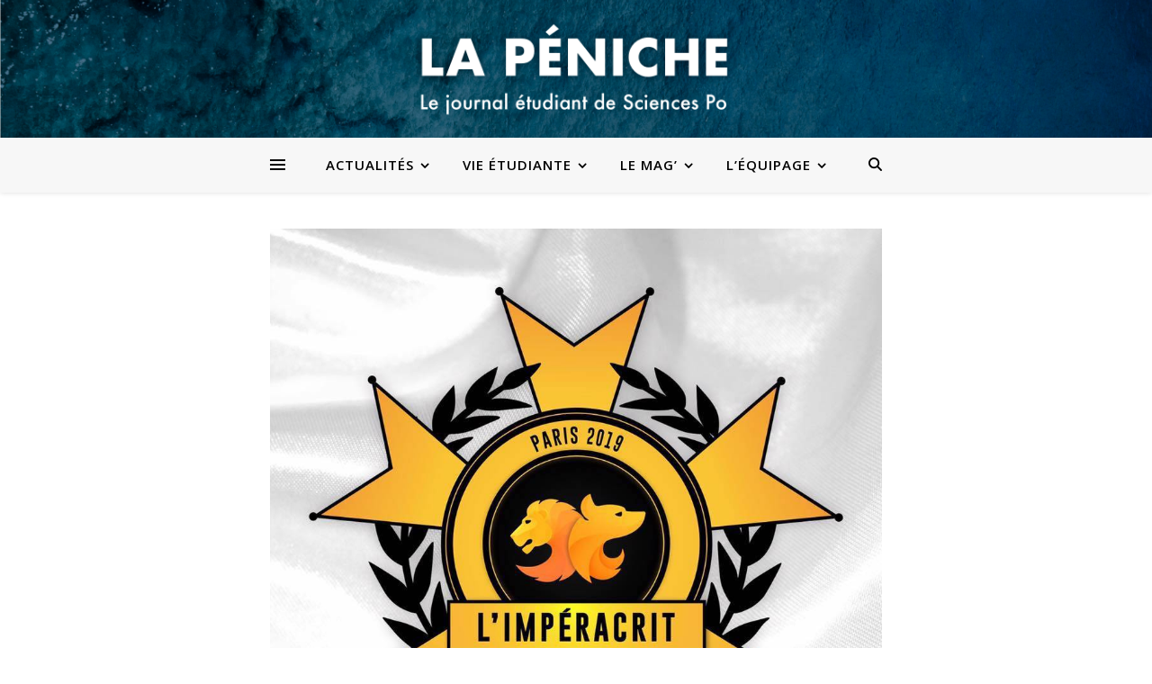

--- FILE ---
content_type: text/html; charset=UTF-8
request_url: https://www.lapeniche.net/soiree-du-crit-2018-un-theme-ins-crit-dans-lhistoire/
body_size: 26078
content:
<!DOCTYPE html>
<html lang="fr-FR">
<head>
	<meta charset="UTF-8">
	<meta name="viewport" content="width=device-width, initial-scale=1.0, maximum-scale=1.0, user-scalable=no" />

	<title>Soirée du CRIT 2018 : un thème ins-CRIT dans l&rsquo;histoire &#8211; La Péniche</title>
<meta name='robots' content='max-image-preview:large' />
<link rel='dns-prefetch' href='//www.lapeniche.net' />
<link rel='dns-prefetch' href='//fonts.googleapis.com' />
<link rel="alternate" type="application/rss+xml" title="La Péniche &raquo; Flux" href="https://www.lapeniche.net/feed/" />
<link rel="alternate" type="application/rss+xml" title="La Péniche &raquo; Flux des commentaires" href="https://www.lapeniche.net/comments/feed/" />
		<!-- This site uses the Google Analytics by ExactMetrics plugin v7.19 - Using Analytics tracking - https://www.exactmetrics.com/ -->
							<script src="//www.googletagmanager.com/gtag/js?id=G-3TP0CRXD8Y"  data-cfasync="false" data-wpfc-render="false" type="text/javascript" async></script>
			<script data-cfasync="false" data-wpfc-render="false" type="text/javascript">
				var em_version = '7.19';
				var em_track_user = true;
				var em_no_track_reason = '';
				
								var disableStrs = [
										'ga-disable-G-3TP0CRXD8Y',
									];

				/* Function to detect opted out users */
				function __gtagTrackerIsOptedOut() {
					for (var index = 0; index < disableStrs.length; index++) {
						if (document.cookie.indexOf(disableStrs[index] + '=true') > -1) {
							return true;
						}
					}

					return false;
				}

				/* Disable tracking if the opt-out cookie exists. */
				if (__gtagTrackerIsOptedOut()) {
					for (var index = 0; index < disableStrs.length; index++) {
						window[disableStrs[index]] = true;
					}
				}

				/* Opt-out function */
				function __gtagTrackerOptout() {
					for (var index = 0; index < disableStrs.length; index++) {
						document.cookie = disableStrs[index] + '=true; expires=Thu, 31 Dec 2099 23:59:59 UTC; path=/';
						window[disableStrs[index]] = true;
					}
				}

				if ('undefined' === typeof gaOptout) {
					function gaOptout() {
						__gtagTrackerOptout();
					}
				}
								window.dataLayer = window.dataLayer || [];

				window.ExactMetricsDualTracker = {
					helpers: {},
					trackers: {},
				};
				if (em_track_user) {
					function __gtagDataLayer() {
						dataLayer.push(arguments);
					}

					function __gtagTracker(type, name, parameters) {
						if (!parameters) {
							parameters = {};
						}

						if (parameters.send_to) {
							__gtagDataLayer.apply(null, arguments);
							return;
						}

						if (type === 'event') {
														parameters.send_to = exactmetrics_frontend.v4_id;
							var hookName = name;
							if (typeof parameters['event_category'] !== 'undefined') {
								hookName = parameters['event_category'] + ':' + name;
							}

							if (typeof ExactMetricsDualTracker.trackers[hookName] !== 'undefined') {
								ExactMetricsDualTracker.trackers[hookName](parameters);
							} else {
								__gtagDataLayer('event', name, parameters);
							}
							
						} else {
							__gtagDataLayer.apply(null, arguments);
						}
					}

					__gtagTracker('js', new Date());
					__gtagTracker('set', {
						'developer_id.dNDMyYj': true,
											});
										__gtagTracker('config', 'G-3TP0CRXD8Y', {"forceSSL":"true"} );
															window.gtag = __gtagTracker;										(function () {
						/* https://developers.google.com/analytics/devguides/collection/analyticsjs/ */
						/* ga and __gaTracker compatibility shim. */
						var noopfn = function () {
							return null;
						};
						var newtracker = function () {
							return new Tracker();
						};
						var Tracker = function () {
							return null;
						};
						var p = Tracker.prototype;
						p.get = noopfn;
						p.set = noopfn;
						p.send = function () {
							var args = Array.prototype.slice.call(arguments);
							args.unshift('send');
							__gaTracker.apply(null, args);
						};
						var __gaTracker = function () {
							var len = arguments.length;
							if (len === 0) {
								return;
							}
							var f = arguments[len - 1];
							if (typeof f !== 'object' || f === null || typeof f.hitCallback !== 'function') {
								if ('send' === arguments[0]) {
									var hitConverted, hitObject = false, action;
									if ('event' === arguments[1]) {
										if ('undefined' !== typeof arguments[3]) {
											hitObject = {
												'eventAction': arguments[3],
												'eventCategory': arguments[2],
												'eventLabel': arguments[4],
												'value': arguments[5] ? arguments[5] : 1,
											}
										}
									}
									if ('pageview' === arguments[1]) {
										if ('undefined' !== typeof arguments[2]) {
											hitObject = {
												'eventAction': 'page_view',
												'page_path': arguments[2],
											}
										}
									}
									if (typeof arguments[2] === 'object') {
										hitObject = arguments[2];
									}
									if (typeof arguments[5] === 'object') {
										Object.assign(hitObject, arguments[5]);
									}
									if ('undefined' !== typeof arguments[1].hitType) {
										hitObject = arguments[1];
										if ('pageview' === hitObject.hitType) {
											hitObject.eventAction = 'page_view';
										}
									}
									if (hitObject) {
										action = 'timing' === arguments[1].hitType ? 'timing_complete' : hitObject.eventAction;
										hitConverted = mapArgs(hitObject);
										__gtagTracker('event', action, hitConverted);
									}
								}
								return;
							}

							function mapArgs(args) {
								var arg, hit = {};
								var gaMap = {
									'eventCategory': 'event_category',
									'eventAction': 'event_action',
									'eventLabel': 'event_label',
									'eventValue': 'event_value',
									'nonInteraction': 'non_interaction',
									'timingCategory': 'event_category',
									'timingVar': 'name',
									'timingValue': 'value',
									'timingLabel': 'event_label',
									'page': 'page_path',
									'location': 'page_location',
									'title': 'page_title',
								};
								for (arg in args) {
																		if (!(!args.hasOwnProperty(arg) || !gaMap.hasOwnProperty(arg))) {
										hit[gaMap[arg]] = args[arg];
									} else {
										hit[arg] = args[arg];
									}
								}
								return hit;
							}

							try {
								f.hitCallback();
							} catch (ex) {
							}
						};
						__gaTracker.create = newtracker;
						__gaTracker.getByName = newtracker;
						__gaTracker.getAll = function () {
							return [];
						};
						__gaTracker.remove = noopfn;
						__gaTracker.loaded = true;
						window['__gaTracker'] = __gaTracker;
					})();
									} else {
										console.log("");
					(function () {
						function __gtagTracker() {
							return null;
						}

						window['__gtagTracker'] = __gtagTracker;
						window['gtag'] = __gtagTracker;
					})();
									}
			</script>
				<!-- / Google Analytics by ExactMetrics -->
		<script type="text/javascript">
/* <![CDATA[ */
window._wpemojiSettings = {"baseUrl":"https:\/\/s.w.org\/images\/core\/emoji\/15.0.3\/72x72\/","ext":".png","svgUrl":"https:\/\/s.w.org\/images\/core\/emoji\/15.0.3\/svg\/","svgExt":".svg","source":{"concatemoji":"https:\/\/www.lapeniche.net\/wp-includes\/js\/wp-emoji-release.min.js?ver=6.6.4"}};
/*! This file is auto-generated */
!function(i,n){var o,s,e;function c(e){try{var t={supportTests:e,timestamp:(new Date).valueOf()};sessionStorage.setItem(o,JSON.stringify(t))}catch(e){}}function p(e,t,n){e.clearRect(0,0,e.canvas.width,e.canvas.height),e.fillText(t,0,0);var t=new Uint32Array(e.getImageData(0,0,e.canvas.width,e.canvas.height).data),r=(e.clearRect(0,0,e.canvas.width,e.canvas.height),e.fillText(n,0,0),new Uint32Array(e.getImageData(0,0,e.canvas.width,e.canvas.height).data));return t.every(function(e,t){return e===r[t]})}function u(e,t,n){switch(t){case"flag":return n(e,"\ud83c\udff3\ufe0f\u200d\u26a7\ufe0f","\ud83c\udff3\ufe0f\u200b\u26a7\ufe0f")?!1:!n(e,"\ud83c\uddfa\ud83c\uddf3","\ud83c\uddfa\u200b\ud83c\uddf3")&&!n(e,"\ud83c\udff4\udb40\udc67\udb40\udc62\udb40\udc65\udb40\udc6e\udb40\udc67\udb40\udc7f","\ud83c\udff4\u200b\udb40\udc67\u200b\udb40\udc62\u200b\udb40\udc65\u200b\udb40\udc6e\u200b\udb40\udc67\u200b\udb40\udc7f");case"emoji":return!n(e,"\ud83d\udc26\u200d\u2b1b","\ud83d\udc26\u200b\u2b1b")}return!1}function f(e,t,n){var r="undefined"!=typeof WorkerGlobalScope&&self instanceof WorkerGlobalScope?new OffscreenCanvas(300,150):i.createElement("canvas"),a=r.getContext("2d",{willReadFrequently:!0}),o=(a.textBaseline="top",a.font="600 32px Arial",{});return e.forEach(function(e){o[e]=t(a,e,n)}),o}function t(e){var t=i.createElement("script");t.src=e,t.defer=!0,i.head.appendChild(t)}"undefined"!=typeof Promise&&(o="wpEmojiSettingsSupports",s=["flag","emoji"],n.supports={everything:!0,everythingExceptFlag:!0},e=new Promise(function(e){i.addEventListener("DOMContentLoaded",e,{once:!0})}),new Promise(function(t){var n=function(){try{var e=JSON.parse(sessionStorage.getItem(o));if("object"==typeof e&&"number"==typeof e.timestamp&&(new Date).valueOf()<e.timestamp+604800&&"object"==typeof e.supportTests)return e.supportTests}catch(e){}return null}();if(!n){if("undefined"!=typeof Worker&&"undefined"!=typeof OffscreenCanvas&&"undefined"!=typeof URL&&URL.createObjectURL&&"undefined"!=typeof Blob)try{var e="postMessage("+f.toString()+"("+[JSON.stringify(s),u.toString(),p.toString()].join(",")+"));",r=new Blob([e],{type:"text/javascript"}),a=new Worker(URL.createObjectURL(r),{name:"wpTestEmojiSupports"});return void(a.onmessage=function(e){c(n=e.data),a.terminate(),t(n)})}catch(e){}c(n=f(s,u,p))}t(n)}).then(function(e){for(var t in e)n.supports[t]=e[t],n.supports.everything=n.supports.everything&&n.supports[t],"flag"!==t&&(n.supports.everythingExceptFlag=n.supports.everythingExceptFlag&&n.supports[t]);n.supports.everythingExceptFlag=n.supports.everythingExceptFlag&&!n.supports.flag,n.DOMReady=!1,n.readyCallback=function(){n.DOMReady=!0}}).then(function(){return e}).then(function(){var e;n.supports.everything||(n.readyCallback(),(e=n.source||{}).concatemoji?t(e.concatemoji):e.wpemoji&&e.twemoji&&(t(e.twemoji),t(e.wpemoji)))}))}((window,document),window._wpemojiSettings);
/* ]]> */
</script>
<style id='wp-emoji-styles-inline-css' type='text/css'>

	img.wp-smiley, img.emoji {
		display: inline !important;
		border: none !important;
		box-shadow: none !important;
		height: 1em !important;
		width: 1em !important;
		margin: 0 0.07em !important;
		vertical-align: -0.1em !important;
		background: none !important;
		padding: 0 !important;
	}
</style>
<link rel='stylesheet' id='wp-block-library-css' href='https://www.lapeniche.net/wp-includes/css/dist/block-library/style.min.css?ver=6.6.4' type='text/css' media='all' />
<style id='classic-theme-styles-inline-css' type='text/css'>
/*! This file is auto-generated */
.wp-block-button__link{color:#fff;background-color:#32373c;border-radius:9999px;box-shadow:none;text-decoration:none;padding:calc(.667em + 2px) calc(1.333em + 2px);font-size:1.125em}.wp-block-file__button{background:#32373c;color:#fff;text-decoration:none}
</style>
<style id='global-styles-inline-css' type='text/css'>
:root{--wp--preset--aspect-ratio--square: 1;--wp--preset--aspect-ratio--4-3: 4/3;--wp--preset--aspect-ratio--3-4: 3/4;--wp--preset--aspect-ratio--3-2: 3/2;--wp--preset--aspect-ratio--2-3: 2/3;--wp--preset--aspect-ratio--16-9: 16/9;--wp--preset--aspect-ratio--9-16: 9/16;--wp--preset--color--black: #000000;--wp--preset--color--cyan-bluish-gray: #abb8c3;--wp--preset--color--white: #ffffff;--wp--preset--color--pale-pink: #f78da7;--wp--preset--color--vivid-red: #cf2e2e;--wp--preset--color--luminous-vivid-orange: #ff6900;--wp--preset--color--luminous-vivid-amber: #fcb900;--wp--preset--color--light-green-cyan: #7bdcb5;--wp--preset--color--vivid-green-cyan: #00d084;--wp--preset--color--pale-cyan-blue: #8ed1fc;--wp--preset--color--vivid-cyan-blue: #0693e3;--wp--preset--color--vivid-purple: #9b51e0;--wp--preset--gradient--vivid-cyan-blue-to-vivid-purple: linear-gradient(135deg,rgba(6,147,227,1) 0%,rgb(155,81,224) 100%);--wp--preset--gradient--light-green-cyan-to-vivid-green-cyan: linear-gradient(135deg,rgb(122,220,180) 0%,rgb(0,208,130) 100%);--wp--preset--gradient--luminous-vivid-amber-to-luminous-vivid-orange: linear-gradient(135deg,rgba(252,185,0,1) 0%,rgba(255,105,0,1) 100%);--wp--preset--gradient--luminous-vivid-orange-to-vivid-red: linear-gradient(135deg,rgba(255,105,0,1) 0%,rgb(207,46,46) 100%);--wp--preset--gradient--very-light-gray-to-cyan-bluish-gray: linear-gradient(135deg,rgb(238,238,238) 0%,rgb(169,184,195) 100%);--wp--preset--gradient--cool-to-warm-spectrum: linear-gradient(135deg,rgb(74,234,220) 0%,rgb(151,120,209) 20%,rgb(207,42,186) 40%,rgb(238,44,130) 60%,rgb(251,105,98) 80%,rgb(254,248,76) 100%);--wp--preset--gradient--blush-light-purple: linear-gradient(135deg,rgb(255,206,236) 0%,rgb(152,150,240) 100%);--wp--preset--gradient--blush-bordeaux: linear-gradient(135deg,rgb(254,205,165) 0%,rgb(254,45,45) 50%,rgb(107,0,62) 100%);--wp--preset--gradient--luminous-dusk: linear-gradient(135deg,rgb(255,203,112) 0%,rgb(199,81,192) 50%,rgb(65,88,208) 100%);--wp--preset--gradient--pale-ocean: linear-gradient(135deg,rgb(255,245,203) 0%,rgb(182,227,212) 50%,rgb(51,167,181) 100%);--wp--preset--gradient--electric-grass: linear-gradient(135deg,rgb(202,248,128) 0%,rgb(113,206,126) 100%);--wp--preset--gradient--midnight: linear-gradient(135deg,rgb(2,3,129) 0%,rgb(40,116,252) 100%);--wp--preset--font-size--small: 13px;--wp--preset--font-size--medium: 20px;--wp--preset--font-size--large: 36px;--wp--preset--font-size--x-large: 42px;--wp--preset--spacing--20: 0.44rem;--wp--preset--spacing--30: 0.67rem;--wp--preset--spacing--40: 1rem;--wp--preset--spacing--50: 1.5rem;--wp--preset--spacing--60: 2.25rem;--wp--preset--spacing--70: 3.38rem;--wp--preset--spacing--80: 5.06rem;--wp--preset--shadow--natural: 6px 6px 9px rgba(0, 0, 0, 0.2);--wp--preset--shadow--deep: 12px 12px 50px rgba(0, 0, 0, 0.4);--wp--preset--shadow--sharp: 6px 6px 0px rgba(0, 0, 0, 0.2);--wp--preset--shadow--outlined: 6px 6px 0px -3px rgba(255, 255, 255, 1), 6px 6px rgba(0, 0, 0, 1);--wp--preset--shadow--crisp: 6px 6px 0px rgba(0, 0, 0, 1);}:where(.is-layout-flex){gap: 0.5em;}:where(.is-layout-grid){gap: 0.5em;}body .is-layout-flex{display: flex;}.is-layout-flex{flex-wrap: wrap;align-items: center;}.is-layout-flex > :is(*, div){margin: 0;}body .is-layout-grid{display: grid;}.is-layout-grid > :is(*, div){margin: 0;}:where(.wp-block-columns.is-layout-flex){gap: 2em;}:where(.wp-block-columns.is-layout-grid){gap: 2em;}:where(.wp-block-post-template.is-layout-flex){gap: 1.25em;}:where(.wp-block-post-template.is-layout-grid){gap: 1.25em;}.has-black-color{color: var(--wp--preset--color--black) !important;}.has-cyan-bluish-gray-color{color: var(--wp--preset--color--cyan-bluish-gray) !important;}.has-white-color{color: var(--wp--preset--color--white) !important;}.has-pale-pink-color{color: var(--wp--preset--color--pale-pink) !important;}.has-vivid-red-color{color: var(--wp--preset--color--vivid-red) !important;}.has-luminous-vivid-orange-color{color: var(--wp--preset--color--luminous-vivid-orange) !important;}.has-luminous-vivid-amber-color{color: var(--wp--preset--color--luminous-vivid-amber) !important;}.has-light-green-cyan-color{color: var(--wp--preset--color--light-green-cyan) !important;}.has-vivid-green-cyan-color{color: var(--wp--preset--color--vivid-green-cyan) !important;}.has-pale-cyan-blue-color{color: var(--wp--preset--color--pale-cyan-blue) !important;}.has-vivid-cyan-blue-color{color: var(--wp--preset--color--vivid-cyan-blue) !important;}.has-vivid-purple-color{color: var(--wp--preset--color--vivid-purple) !important;}.has-black-background-color{background-color: var(--wp--preset--color--black) !important;}.has-cyan-bluish-gray-background-color{background-color: var(--wp--preset--color--cyan-bluish-gray) !important;}.has-white-background-color{background-color: var(--wp--preset--color--white) !important;}.has-pale-pink-background-color{background-color: var(--wp--preset--color--pale-pink) !important;}.has-vivid-red-background-color{background-color: var(--wp--preset--color--vivid-red) !important;}.has-luminous-vivid-orange-background-color{background-color: var(--wp--preset--color--luminous-vivid-orange) !important;}.has-luminous-vivid-amber-background-color{background-color: var(--wp--preset--color--luminous-vivid-amber) !important;}.has-light-green-cyan-background-color{background-color: var(--wp--preset--color--light-green-cyan) !important;}.has-vivid-green-cyan-background-color{background-color: var(--wp--preset--color--vivid-green-cyan) !important;}.has-pale-cyan-blue-background-color{background-color: var(--wp--preset--color--pale-cyan-blue) !important;}.has-vivid-cyan-blue-background-color{background-color: var(--wp--preset--color--vivid-cyan-blue) !important;}.has-vivid-purple-background-color{background-color: var(--wp--preset--color--vivid-purple) !important;}.has-black-border-color{border-color: var(--wp--preset--color--black) !important;}.has-cyan-bluish-gray-border-color{border-color: var(--wp--preset--color--cyan-bluish-gray) !important;}.has-white-border-color{border-color: var(--wp--preset--color--white) !important;}.has-pale-pink-border-color{border-color: var(--wp--preset--color--pale-pink) !important;}.has-vivid-red-border-color{border-color: var(--wp--preset--color--vivid-red) !important;}.has-luminous-vivid-orange-border-color{border-color: var(--wp--preset--color--luminous-vivid-orange) !important;}.has-luminous-vivid-amber-border-color{border-color: var(--wp--preset--color--luminous-vivid-amber) !important;}.has-light-green-cyan-border-color{border-color: var(--wp--preset--color--light-green-cyan) !important;}.has-vivid-green-cyan-border-color{border-color: var(--wp--preset--color--vivid-green-cyan) !important;}.has-pale-cyan-blue-border-color{border-color: var(--wp--preset--color--pale-cyan-blue) !important;}.has-vivid-cyan-blue-border-color{border-color: var(--wp--preset--color--vivid-cyan-blue) !important;}.has-vivid-purple-border-color{border-color: var(--wp--preset--color--vivid-purple) !important;}.has-vivid-cyan-blue-to-vivid-purple-gradient-background{background: var(--wp--preset--gradient--vivid-cyan-blue-to-vivid-purple) !important;}.has-light-green-cyan-to-vivid-green-cyan-gradient-background{background: var(--wp--preset--gradient--light-green-cyan-to-vivid-green-cyan) !important;}.has-luminous-vivid-amber-to-luminous-vivid-orange-gradient-background{background: var(--wp--preset--gradient--luminous-vivid-amber-to-luminous-vivid-orange) !important;}.has-luminous-vivid-orange-to-vivid-red-gradient-background{background: var(--wp--preset--gradient--luminous-vivid-orange-to-vivid-red) !important;}.has-very-light-gray-to-cyan-bluish-gray-gradient-background{background: var(--wp--preset--gradient--very-light-gray-to-cyan-bluish-gray) !important;}.has-cool-to-warm-spectrum-gradient-background{background: var(--wp--preset--gradient--cool-to-warm-spectrum) !important;}.has-blush-light-purple-gradient-background{background: var(--wp--preset--gradient--blush-light-purple) !important;}.has-blush-bordeaux-gradient-background{background: var(--wp--preset--gradient--blush-bordeaux) !important;}.has-luminous-dusk-gradient-background{background: var(--wp--preset--gradient--luminous-dusk) !important;}.has-pale-ocean-gradient-background{background: var(--wp--preset--gradient--pale-ocean) !important;}.has-electric-grass-gradient-background{background: var(--wp--preset--gradient--electric-grass) !important;}.has-midnight-gradient-background{background: var(--wp--preset--gradient--midnight) !important;}.has-small-font-size{font-size: var(--wp--preset--font-size--small) !important;}.has-medium-font-size{font-size: var(--wp--preset--font-size--medium) !important;}.has-large-font-size{font-size: var(--wp--preset--font-size--large) !important;}.has-x-large-font-size{font-size: var(--wp--preset--font-size--x-large) !important;}
:where(.wp-block-post-template.is-layout-flex){gap: 1.25em;}:where(.wp-block-post-template.is-layout-grid){gap: 1.25em;}
:where(.wp-block-columns.is-layout-flex){gap: 2em;}:where(.wp-block-columns.is-layout-grid){gap: 2em;}
:root :where(.wp-block-pullquote){font-size: 1.5em;line-height: 1.6;}
</style>
<link rel='stylesheet' id='wp-user-profile-avatar-frontend-css' href='https://www.lapeniche.net/wp-content/plugins/wp-user-profile-avatar/assets/css/frontend.min.css?ver=6.6.4' type='text/css' media='all' />
<link rel='stylesheet' id='elementor-icons-css' href='https://www.lapeniche.net/wp-content/plugins/elementor/assets/lib/eicons/css/elementor-icons.min.css?ver=5.21.0' type='text/css' media='all' />
<link rel='stylesheet' id='elementor-frontend-css' href='https://www.lapeniche.net/wp-content/plugins/elementor/assets/css/frontend-lite.min.css?ver=3.15.3' type='text/css' media='all' />
<link rel='stylesheet' id='swiper-css' href='https://www.lapeniche.net/wp-content/plugins/elementor/assets/lib/swiper/v8/css/swiper.min.css?ver=8.4.5' type='text/css' media='all' />
<link rel='stylesheet' id='elementor-post-55851-css' href='https://www.lapeniche.net/wp-content/uploads/elementor/css/post-55851.css?ver=1693649224' type='text/css' media='all' />
<link rel='stylesheet' id='elementor-global-css' href='https://www.lapeniche.net/wp-content/uploads/elementor/css/global.css?ver=1693649225' type='text/css' media='all' />
<link rel='stylesheet' id='ashe-style-css' href='https://www.lapeniche.net/wp-content/themes/ashe-pro-premium/style.css?ver=3.5.9' type='text/css' media='all' />
<link rel='stylesheet' id='ashe-responsive-css' href='https://www.lapeniche.net/wp-content/themes/ashe-pro-premium/assets/css/responsive.css?ver=3.5.9' type='text/css' media='all' />
<link rel='stylesheet' id='fontello-css' href='https://www.lapeniche.net/wp-content/themes/ashe-pro-premium/assets/css/fontello.css?ver=3.5.4' type='text/css' media='all' />
<link rel='stylesheet' id='slick-css' href='https://www.lapeniche.net/wp-content/themes/ashe-pro-premium/assets/css/slick.css?ver=6.6.4' type='text/css' media='all' />
<link rel='stylesheet' id='scrollbar-css' href='https://www.lapeniche.net/wp-content/themes/ashe-pro-premium/assets/css/perfect-scrollbar.css?ver=6.6.4' type='text/css' media='all' />
<link rel='stylesheet' id='ashe_enqueue_Sura-css' href='https://fonts.googleapis.com/css?family=Sura%3A100%2C200%2C300%2C400%2C500%2C600%2C700%2C800%2C900&#038;ver=1.0.0' type='text/css' media='all' />
<link rel='stylesheet' id='ashe_enqueue_Open_Sans-css' href='https://fonts.googleapis.com/css?family=Open+Sans%3A100%2C200%2C300%2C400%2C500%2C600%2C700%2C800%2C900&#038;ver=1.0.0' type='text/css' media='all' />
<link rel='stylesheet' id='ashe_enqueue_Playfair_Display-css' href='https://fonts.googleapis.com/css?family=Playfair+Display%3A100%2C200%2C300%2C400%2C500%2C600%2C700%2C800%2C900&#038;ver=1.0.0' type='text/css' media='all' />
<link rel='stylesheet' id='wpr-text-animations-css-css' href='https://www.lapeniche.net/wp-content/plugins/royal-elementor-addons/assets/css/lib/animations/text-animations.min.css?ver=1.3.76' type='text/css' media='all' />
<link rel='stylesheet' id='wpr-addons-css-css' href='https://www.lapeniche.net/wp-content/plugins/royal-elementor-addons/assets/css/frontend.min.css?ver=1.3.76' type='text/css' media='all' />
<link rel='stylesheet' id='font-awesome-5-all-css' href='https://www.lapeniche.net/wp-content/plugins/elementor/assets/lib/font-awesome/css/all.min.css?ver=1.3.76' type='text/css' media='all' />
<link rel='stylesheet' id='google-fonts-1-css' href='https://fonts.googleapis.com/css?family=Roboto%3A100%2C100italic%2C200%2C200italic%2C300%2C300italic%2C400%2C400italic%2C500%2C500italic%2C600%2C600italic%2C700%2C700italic%2C800%2C800italic%2C900%2C900italic%7CRoboto+Slab%3A100%2C100italic%2C200%2C200italic%2C300%2C300italic%2C400%2C400italic%2C500%2C500italic%2C600%2C600italic%2C700%2C700italic%2C800%2C800italic%2C900%2C900italic&#038;display=swap&#038;ver=6.6.4' type='text/css' media='all' />
<link rel="preconnect" href="https://fonts.gstatic.com/" crossorigin><script type="text/javascript" src="https://www.lapeniche.net/wp-content/plugins/google-analytics-dashboard-for-wp/assets/js/frontend-gtag.min.js?ver=7.19" id="exactmetrics-frontend-script-js"></script>
<script data-cfasync="false" data-wpfc-render="false" type="text/javascript" id='exactmetrics-frontend-script-js-extra'>/* <![CDATA[ */
var exactmetrics_frontend = {"js_events_tracking":"true","download_extensions":"zip,mp3,mpeg,pdf,docx,pptx,xlsx,rar","inbound_paths":"[{\"path\":\"\\\/go\\\/\",\"label\":\"affiliate\"},{\"path\":\"\\\/recommend\\\/\",\"label\":\"affiliate\"}]","home_url":"https:\/\/www.lapeniche.net","hash_tracking":"false","v4_id":"G-3TP0CRXD8Y"};/* ]]> */
</script>
<script type="text/javascript" data-cfasync="false" src="https://www.lapeniche.net/wp-includes/js/jquery/jquery.min.js?ver=3.7.1" id="jquery-core-js"></script>
<script type="text/javascript" data-cfasync="false" src="https://www.lapeniche.net/wp-includes/js/jquery/jquery-migrate.min.js?ver=3.4.1" id="jquery-migrate-js"></script>
<link rel="https://api.w.org/" href="https://www.lapeniche.net/wp-json/" /><link rel="alternate" title="JSON" type="application/json" href="https://www.lapeniche.net/wp-json/wp/v2/posts/39059" /><link rel="EditURI" type="application/rsd+xml" title="RSD" href="https://www.lapeniche.net/xmlrpc.php?rsd" />
<meta name="generator" content="WordPress 6.6.4" />
<link rel="canonical" href="https://www.lapeniche.net/soiree-du-crit-2018-un-theme-ins-crit-dans-lhistoire/" />
<link rel='shortlink' href='https://www.lapeniche.net/?p=39059' />
<link rel="alternate" title="oEmbed (JSON)" type="application/json+oembed" href="https://www.lapeniche.net/wp-json/oembed/1.0/embed?url=https%3A%2F%2Fwww.lapeniche.net%2Fsoiree-du-crit-2018-un-theme-ins-crit-dans-lhistoire%2F" />
<link rel="alternate" title="oEmbed (XML)" type="text/xml+oembed" href="https://www.lapeniche.net/wp-json/oembed/1.0/embed?url=https%3A%2F%2Fwww.lapeniche.net%2Fsoiree-du-crit-2018-un-theme-ins-crit-dans-lhistoire%2F&#038;format=xml" />

		<!-- GA Google Analytics @ https://m0n.co/ga -->
		<script async src="https://www.googletagmanager.com/gtag/js?id=G-91XBL67KYZ"></script>
		<script>
			window.dataLayer = window.dataLayer || [];
			function gtag(){dataLayer.push(arguments);}
			gtag('js', new Date());
			gtag('config', 'G-91XBL67KYZ');
		</script>

	<style data-context="foundation-flickity-css">/*! Flickity v2.0.2
http://flickity.metafizzy.co
---------------------------------------------- */.flickity-enabled{position:relative}.flickity-enabled:focus{outline:0}.flickity-viewport{overflow:hidden;position:relative;height:100%}.flickity-slider{position:absolute;width:100%;height:100%}.flickity-enabled.is-draggable{-webkit-tap-highlight-color:transparent;tap-highlight-color:transparent;-webkit-user-select:none;-moz-user-select:none;-ms-user-select:none;user-select:none}.flickity-enabled.is-draggable .flickity-viewport{cursor:move;cursor:-webkit-grab;cursor:grab}.flickity-enabled.is-draggable .flickity-viewport.is-pointer-down{cursor:-webkit-grabbing;cursor:grabbing}.flickity-prev-next-button{position:absolute;top:50%;width:44px;height:44px;border:none;border-radius:50%;background:#fff;background:hsla(0,0%,100%,.75);cursor:pointer;-webkit-transform:translateY(-50%);transform:translateY(-50%)}.flickity-prev-next-button:hover{background:#fff}.flickity-prev-next-button:focus{outline:0;box-shadow:0 0 0 5px #09f}.flickity-prev-next-button:active{opacity:.6}.flickity-prev-next-button.previous{left:10px}.flickity-prev-next-button.next{right:10px}.flickity-rtl .flickity-prev-next-button.previous{left:auto;right:10px}.flickity-rtl .flickity-prev-next-button.next{right:auto;left:10px}.flickity-prev-next-button:disabled{opacity:.3;cursor:auto}.flickity-prev-next-button svg{position:absolute;left:20%;top:20%;width:60%;height:60%}.flickity-prev-next-button .arrow{fill:#333}.flickity-page-dots{position:absolute;width:100%;bottom:-25px;padding:0;margin:0;list-style:none;text-align:center;line-height:1}.flickity-rtl .flickity-page-dots{direction:rtl}.flickity-page-dots .dot{display:inline-block;width:10px;height:10px;margin:0 8px;background:#333;border-radius:50%;opacity:.25;cursor:pointer}.flickity-page-dots .dot.is-selected{opacity:1}</style><style data-context="foundation-slideout-css">.slideout-menu{position:fixed;left:0;top:0;bottom:0;right:auto;z-index:0;width:256px;overflow-y:auto;-webkit-overflow-scrolling:touch;display:none}.slideout-menu.pushit-right{left:auto;right:0}.slideout-panel{position:relative;z-index:1;will-change:transform}.slideout-open,.slideout-open .slideout-panel,.slideout-open body{overflow:hidden}.slideout-open .slideout-menu{display:block}.pushit{display:none}</style><meta property="og:image" content="https://www.lapeniche.net/wp-content/uploads/2018/12/fédécrit.jpg"/><meta property="og:image:width" content="960"/><meta property="og:image:height" content="960"/><meta property="og:title" content="Soirée du CRIT 2018 : un thème ins-CRIT dans l&rsquo;histoire"/><meta property="og:description" content="C’est dans une cave aménagée en bar, près de la Gare du Nord, qu’entre bières-pongs et chants martiaux, a eu lieu jeudi dernier une rencontre diplomatique historique. Grands seigneurs, les étudiants de Sciences Po ont accueilli une délégation de sportifs de l’IEP de Saint-Germain-en-Laye. Du vert au jaune, cette soirée fut riche en rencontre interrégionales.…" /><meta property="og:url" content="https://www.lapeniche.net/soiree-du-crit-2018-un-theme-ins-crit-dans-lhistoire/"/><meta property="og:type" content="website"><meta property="og:locale" content="fr_fr" /><meta property="og:site_name" content="La Péniche"/><style id="ashe_dynamic_css">body {background-color: #ffffff;}#top-bar,#top-menu .sub-menu {background-color: #ffffff;}#top-bar a {color: #000000;}#top-menu .sub-menu,#top-menu .sub-menu a {border-color: rgba(0,0,0, 0.05);}#top-bar a:hover,#top-bar li.current-menu-item > a,#top-bar li.current-menu-ancestor > a,#top-bar .sub-menu li.current-menu-item > a,#top-bar .sub-menu li.current-menu-ancestor> a {color: #ca9b52;}.header-logo a,.site-description {color: #111111;}.entry-header {background-color: #ffffff;}#main-nav,#main-menu .sub-menu,#main-nav #s {background-color: #f7f7f7;}#main-nav a,#main-nav .svg-inline--fa,#main-nav #s,.instagram-title h2 {color: #000000;}.main-nav-sidebar span,.mobile-menu-btn span {background-color: #000000;}#main-nav {box-shadow: 0px 1px 5px rgba(0,0,0, 0.1);}#main-menu .sub-menu,#main-menu .sub-menu a {border-color: rgba(0,0,0, 0.05);}#main-nav #s::-webkit-input-placeholder { /* Chrome/Opera/Safari */color: rgba(0,0,0, 0.7);}#main-nav #s::-moz-placeholder { /* Firefox 19+ */color: rgba(0,0,0, 0.7);}#main-nav #s:-ms-input-placeholder { /* IE 10+ */color: rgba(0,0,0, 0.7);}#main-nav #s:-moz-placeholder { /* Firefox 18- */color: rgba(0,0,0, 0.7);}#main-nav a:hover,#main-nav .svg-inline--fa:hover,#main-nav li.current-menu-item > a,#main-nav li.current-menu-ancestor > a,#main-nav .sub-menu li.current-menu-item > a,#main-nav .sub-menu li.current-menu-ancestor> a {color: #034865;}.main-nav-sidebar:hover span,.mobile-menu-btn:hover span {background-color: #034865;}/* Background */.sidebar-alt,.main-content,.featured-slider-area,#featured-links,.page-content select,.page-content input,.page-content textarea {background-color: #ffffff;}.page-content #featured-links h6,.instagram-title h2 {background-color: rgba(255,255,255, 0.85);}.ashe_promo_box_widget h6 {background-color: #ffffff;}.ashe_promo_box_widget .promo-box:after{border-color: #ffffff;}/* Text */.page-content,.page-content select,.page-content input,.page-content textarea,.page-content .post-author a,.page-content .ashe-widget a,.page-content .comment-author,.page-content #featured-links h6,.ashe_promo_box_widget h6 {color: #0a0a0a;}/* Title */.page-content h1,.page-content h2,.page-content h3,.page-content h4,.page-content h5,.page-content h6,.page-content .post-title a,.page-content .author-description h4 a,.page-content .related-posts h4 a,.page-content .blog-pagination .previous-page a,.page-content .blog-pagination .next-page a,blockquote,.page-content .post-share a {color: #034865;}.sidebar-alt-close-btn span {background-color: #034865;}.page-content .post-title a:hover {color: rgba(3,72,101, 0.75);}/* Meta */.page-content .post-date,.page-content .post-comments,.page-content .meta-sep,.page-content .post-author,.page-content [data-layout*="list"] .post-author a,.page-content .related-post-date,.page-content .comment-meta a,.page-content .author-share a,.page-content .post-tags a,.page-content .tagcloud a,.widget_categories li,.widget_archive li,.ashe-subscribe-text p,.rpwwt-post-author,.rpwwt-post-categories,.rpwwt-post-date,.rpwwt-post-comments-number {color: #0a0a0a;}.page-content input::-webkit-input-placeholder { /* Chrome/Opera/Safari */color: #0a0a0a;}.page-content input::-moz-placeholder { /* Firefox 19+ */color: #0a0a0a;}.page-content input:-ms-input-placeholder { /* IE 10+ */color: #0a0a0a;}.page-content input:-moz-placeholder { /* Firefox 18- */color: #0a0a0a;}/* Accent */.page-content a,.post-categories,#page-wrap .ashe-widget.widget_text a,#page-wrap .ashe-widget.ashe_author_widget a {color: #034865;}/* Disable TMP.page-content .elementor a,.page-content .elementor a:hover {color: inherit;}*/.ps-container > .ps-scrollbar-y-rail > .ps-scrollbar-y {background: #034865;}.page-content a:hover {color: rgba(3,72,101, 0.8);}blockquote {border-color: #034865;}.slide-caption {color: #ffffff;background: #034865;}/* Selection */::-moz-selection {color: #ffffff;background: #034865;}::selection {color: #ffffff;background: #034865;}.page-content .wprm-rating-star svg polygon {stroke: #034865;}.page-content .wprm-rating-star-full svg polygon,.page-content .wprm-comment-rating svg path,.page-content .comment-form-wprm-rating svg path{fill: #034865;}/* Border */.page-content .post-footer,[data-layout*="list"] .blog-grid > li,.page-content .author-description,.page-content .related-posts,.page-content .entry-comments,.page-content .ashe-widget li,.page-content #wp-calendar,.page-content #wp-calendar caption,.page-content #wp-calendar tbody td,.page-content .widget_nav_menu li a,.page-content .widget_pages li a,.page-content .tagcloud a,.page-content select,.page-content input,.page-content textarea,.widget-title h2:before,.widget-title h2:after,.post-tags a,.gallery-caption,.wp-caption-text,table tr,table th,table td,pre,.page-content .wprm-recipe-instruction {border-color: #7a7a7a;}.page-content .wprm-recipe {box-shadow: 0 0 3px 1px #7a7a7a;}hr {background-color: #7a7a7a;}.wprm-recipe-details-container,.wprm-recipe-notes-container p {background-color: rgba(122,122,122, 0.4);}/* Buttons */.widget_search .svg-fa-wrap,.widget_search #searchsubmit,.single-navigation i,.page-content input.submit,.page-content .blog-pagination.numeric a,.page-content .blog-pagination.load-more a,.page-content .mc4wp-form-fields input[type="submit"],.page-content .widget_wysija input[type="submit"],.page-content .post-password-form input[type="submit"],.page-content .wpcf7 [type="submit"],.page-content .wprm-recipe-print,.page-content .wprm-jump-to-recipe-shortcode,.page-content .wprm-print-recipe-shortcode {color: #ffffff;background-color: #034865;}.single-navigation i:hover,.page-content input.submit:hover,.ashe-boxed-style .page-content input.submit:hover,.page-content .blog-pagination.numeric a:hover,.ashe-boxed-style .page-content .blog-pagination.numeric a:hover,.page-content .blog-pagination.numeric span,.page-content .blog-pagination.load-more a:hover,.ashe-boxed-style .page-content .blog-pagination.load-more a:hover,.page-content .mc4wp-form-fields input[type="submit"]:hover,.page-content .widget_wysija input[type="submit"]:hover,.page-content .post-password-form input[type="submit"]:hover,.page-content .wpcf7 [type="submit"]:hover,.page-content .wprm-recipe-print:hover,.page-content .wprm-jump-to-recipe-shortcode:hover,.page-content .wprm-print-recipe-shortcode:hover {color: #ffffff;background-color: #cccccc;}/* Image Overlay */.image-overlay,#infscr-loading,.page-content h4.image-overlay,.image-overlay a,.post-slider .prev-arrow,.post-slider .next-arrow,.header-slider-prev-arrow,.header-slider-next-arrow,.page-content .image-overlay a,#featured-slider .slick-arrow,#featured-slider .slider-dots,.header-slider-dots {color: #ffffff;}.image-overlay,#infscr-loading,.page-content h4.image-overlay {background-color: rgba(15,24,25, 0.3);}/* Background */#page-footer,#page-footer select,#page-footer input,#page-footer textarea {background-color: #f7f7f7;}/* Text */#page-footer,#page-footer a,#page-footer select,#page-footer input,#page-footer textarea {color: #00070a;}/* Title */#page-footer h1,#page-footer h2,#page-footer h3,#page-footer h4,#page-footer h5,#page-footer h6 {color: #111111;}/* Accent */#page-footer a:hover {color: #034865;}/* Border */#page-footer a,#page-footer .ashe-widget li,#page-footer #wp-calendar,#page-footer #wp-calendar caption,#page-footer #wp-calendar th,#page-footer #wp-calendar td,#page-footer .widget_nav_menu li a,#page-footer select,#page-footer input,#page-footer textarea,#page-footer .widget-title h2:before,#page-footer .widget-title h2:after,.footer-widgets,.category-description,.tag-description {border-color: #e0dbdb;}#page-footer hr {background-color: #e0dbdb;}.ashe-preloader-wrap {background-color: #333333;}@media screen and ( max-width: 768px ) {.mini-logo a {max-width: 60px !important;} }@media screen and ( max-width: 768px ) {#featured-links {display: none;}}@media screen and ( max-width: 640px ) {.related-posts {display: none;}}.header-logo a {font-family: 'Sura';font-size: 122px;line-height: 80px;letter-spacing: 0px;font-weight: 400;}.site-description {font-family: 'Sura';}.header-logo .site-description {font-size: 45px;}#top-menu li a {font-family: 'Open Sans';font-size: 13px;line-height: 50px;letter-spacing: 0.8px;font-weight: 600;}.top-bar-socials a {font-size: 13px;line-height: 50px;}#top-bar .mobile-menu-btn {line-height: 50px;}#top-menu .sub-menu > li > a {font-size: 11px;line-height: 3.7;letter-spacing: 0.8px;}@media screen and ( max-width: 979px ) {.top-bar-socials {float: none !important;}.top-bar-socials a {line-height: 40px !important;}}#main-menu li a,.mobile-menu-btn a {font-family: 'Open Sans';font-size: 15px;line-height: 60px;letter-spacing: 1px;font-weight: 600;}#mobile-menu li {font-family: 'Open Sans';font-size: 15px;line-height: 3.4;letter-spacing: 1px;font-weight: 600;}.main-nav-search,#main-nav #s,.dark-mode-switcher,.main-nav-socials-trigger {font-size: 15px;line-height: 60px;}#main-nav #s {line-height: 61px;}#main-menu li.menu-item-has-children>a:after {font-size: 15px;}#main-nav {min-height:60px;}.main-nav-sidebar,.mini-logo {height:60px;}#main-menu .sub-menu > li > a,#mobile-menu .sub-menu > li {font-size: 12px;line-height: 3.8;letter-spacing: 0.8px;}.mobile-menu-btn {font-size: 18px;line-height: 60px;}.main-nav-socials a {font-size: 14px;line-height: 60px;}#top-menu li a,#main-menu li a,#mobile-menu li,.mobile-menu-btn a {text-transform: uppercase;}.post-meta,#wp-calendar thead th,#wp-calendar caption,h1,h2,h3,h4,h5,h6,blockquote p,#reply-title,#reply-title a {font-family: 'Playfair Display';}/* font size 40px */h1 {font-size: 42px;}/* font size 36px */h2 {font-size: 38px;}/* font size 30px */h3 {font-size: 32px;}/* font size 24px */h4 {font-size: 25px;}/* font size 22px */h5,.page-content .wprm-recipe-name,.page-content .wprm-recipe-header {font-size: 23px;}/* font size 20px */h6 {font-size: 21px;}/* font size 19px */blockquote p {font-size: 20px;}/* font size 18px */.related-posts h4 a {font-size: 19px;}/* font size 16px */.author-description h4,.category-description h4,.tag-description h4,#reply-title,#reply-title a,.comment-title,.widget-title h2,.ashe_author_widget h3 {font-size: 17px;}.post-title,.page-title {line-height: 55px;}/* letter spacing 0.5px */.slider-title,.post-title,.page-title,.related-posts h4 a {letter-spacing: 0px;}/* letter spacing 1.5px */.widget-title h2,.author-description h4,.category-description h4,.tag-description h4,.comment-title,#reply-title,#reply-title a,.ashe_author_widget h3 {letter-spacing: 1px;}/* letter spacing 2px */.related-posts h3 {letter-spacing: 1.5px;}/* font weight */h1,h2,h3,h4,h5,h6 {font-weight: 500;}h1,h2,h3,h4,h5,h6 {font-style: normal;}h1,h2,h3,h4,h5,h6 {text-transform: none;}body,.page-404 h2,#featured-links h6,.ashe_promo_box_widget h6,.comment-author,.related-posts h3,.instagram-title h2,input,textarea,select,.no-result-found h1,.ashe-subscribe-text h4,.widget_wysija_cont .updated,.widget_wysija_cont .error,.widget_wysija_cont .xdetailed-errors {font-family: 'Georgia';}body,.page-404 h2,.no-result-found h1 {font-weight: 400;}body,.comment-author {font-size: 17px;}body p,.post-content,.post-content li,.comment-text li {line-height: 31px;}/* letter spacing 0 */body p,.post-content,.comment-author,.widget_recent_comments li,.widget_meta li,.widget_recent_comments li,.widget_pages > ul > li,.widget_archive li,.widget_categories > ul > li,.widget_recent_entries ul li,.widget_nav_menu li,.related-post-date,.post-media .image-overlay a,.post-meta,.rpwwt-post-title {letter-spacing: 0.3px;}/* letter spacing 0.5 + */.post-author,.post-media .image-overlay span,blockquote p {letter-spacing: 0.8px;}/* letter spacing 1 + */#main-nav #searchform input,#featured-links h6,.ashe_promo_box_widget h6,.instagram-title h2,.ashe-subscribe-text h4,.page-404 p,#wp-calendar caption {letter-spacing: 1.3px;}/* letter spacing 2 + */.comments-area #submit,.tagcloud a,.mc4wp-form-fields input[type='submit'],.widget_wysija input[type='submit'],.slider-read-more a,.post-categories a,.read-more a,.no-result-found h1,.blog-pagination a,.blog-pagination span {letter-spacing: 2.3px;}/* font size 18px */.post-media .image-overlay p,.post-media .image-overlay a {font-size: 20px;}/* font size 16px */.ashe_social_widget .social-icons a {font-size: 18px;}/* font size 14px */.post-author,.post-share,.related-posts h3,input,textarea,select,.comment-reply-link,.wp-caption-text,.author-share a,#featured-links h6,.ashe_promo_box_widget h6,#wp-calendar,.instagram-title h2 {font-size: 15px;}/* font size 13px */.slider-categories,.slider-read-more a,.read-more a,.blog-pagination a,.blog-pagination span,.footer-socials a,.rpwwt-post-author,.rpwwt-post-categories,.rpwwt-post-date,.rpwwt-post-comments-number,.copyright-info,.footer-menu-container {font-size: 14px;}/* font size 12px */.post-categories a,.post-tags a,.widget_recent_entries ul li span,#wp-calendar caption,#wp-calendar tfoot #prev a,#wp-calendar tfoot #next a {font-size: 14px;}/* font size 11px */.related-post-date,.comment-meta,.tagcloud a {font-size: 13px !important;}.boxed-wrapper {max-width: 1500px;}.sidebar-alt {max-width: 270px;left: -270px; padding: 85px 35px 0px;}.sidebar-left,.sidebar-right {width: 280px;}[data-layout*="rsidebar"] .main-container,[data-layout*="lsidebar"] .main-container {float: left;width: calc(100% - 280px);width: -webkit-calc(100% - 280px);}[data-layout*="lrsidebar"] .main-container {width: calc(100% - 560px);width: -webkit-calc(100% - 560px);}[data-layout*="fullwidth"] .main-container {width: 100%;}#top-bar > div,#main-nav > div,#featured-links,.main-content,.page-footer-inner,.featured-slider-area.boxed-wrapper {padding-left: 300px;padding-right: 300px;}.ashe-instagram-widget #sb_instagram {max-width: none !important;}.ashe-instagram-widget #sbi_images {display: -webkit-box;display: -ms-flexbox;display: flex;}.ashe-instagram-widget #sbi_images .sbi_photo {height: auto !important;}.ashe-instagram-widget #sbi_images .sbi_photo img {display: block !important;}.ashe-widget #sbi_images .sbi_photo {/*height: auto !important;*/}.ashe-widget #sbi_images .sbi_photo img {display: block !important;}#top-menu {float: left;}.top-bar-socials {float: right;}.entry-header:not(.html-image) {height: 153px;background-size: cover;}.entry-header-slider div {height: 153px;}.entry-header:not(.html-image) {background-position: center center;}.header-logo {padding-top: 110px;}.logo-img {max-width: 0px;}.mini-logo a {max-width: 70px;}.header-logo .site-title,.site-description {display: none;}#main-nav {text-align: center;}.main-nav-icons.main-nav-socials-mobile {left: 300px;}.main-nav-socials-trigger {position: absolute;top: 0px;left: 300px;}.main-nav-sidebar + .main-nav-socials-trigger {left: 330px;}.mini-logo + .main-nav-socials-trigger {right: 330px;left: auto;}.main-nav-sidebar {position: absolute;top: 0px;left: 300px;z-index: 1;}.main-nav-icons {position: absolute;top: 0px;right: 300px;z-index: 2;}.mini-logo {position: absolute;left: auto;top: 0;}.main-nav-sidebar ~ .mini-logo {margin-left: 30px;}#featured-slider.boxed-wrapper {max-width: 750px;}.slider-item-bg {height: 340px;}#featured-links .featured-link {margin-top: 20px;}#featured-links .featured-link {margin-right: 20px;}#featured-links .featured-link:nth-of-type(3n) {margin-right: 0;}#featured-links .featured-link {width: calc( (100% - 40px) / 3 - 1px);width: -webkit-calc( (100% - 40px) / 3 - 1px);}.featured-link:nth-child(1) .cv-inner {display: none;}.featured-link:nth-child(2) .cv-inner {display: none;}.featured-link:nth-child(3) .cv-inner {display: none;}.featured-link:nth-child(4) .cv-inner {display: none;}.featured-link:nth-child(5) .cv-inner {display: none;}.featured-link:nth-child(6) .cv-inner {display: none;}.blog-grid > li,.main-container .featured-slider-area {margin-bottom: 40px;}[data-layout*="col2"] .blog-grid > li,[data-layout*="col3"] .blog-grid > li,[data-layout*="col4"] .blog-grid > li {display: inline-block;vertical-align: top;margin-right: 80px;}[data-layout*="col2"] .blog-grid > li:nth-of-type(2n+2),[data-layout*="col3"] .blog-grid > li:nth-of-type(3n+3),[data-layout*="col4"] .blog-grid > li:nth-of-type(4n+4) {margin-right: 0;}[data-layout*="col1"] .blog-grid > li {width: 100%;}[data-layout*="col2"] .blog-grid > li {width: calc((100% - 80px ) / 2 - 1px);width: -webkit-calc((100% - 80px ) / 2 - 1px);}[data-layout*="col3"] .blog-grid > li {width: calc((100% - 2 * 80px ) / 3 - 2px);width: -webkit-calc((100% - 2 * 80px ) / 3 - 2px);}[data-layout*="col4"] .blog-grid > li {width: calc((100% - 3 * 80px ) / 4 - 1px);width: -webkit-calc((100% - 3 * 80px ) / 4 - 1px);}[data-layout*="rsidebar"] .sidebar-right {padding-left: 80px;}[data-layout*="lsidebar"] .sidebar-left {padding-right: 80px;}[data-layout*="lrsidebar"] .sidebar-right {padding-left: 80px;}[data-layout*="lrsidebar"] .sidebar-left {padding-right: 80px;}.blog-grid .post-header,.blog-grid .read-more,[data-layout*="list"] .post-share {text-align: center;}p.has-drop-cap:not(:focus)::first-letter {float: left;margin: 0px 12px 0 0;font-family: 'Playfair Display';font-size: 80px;line-height: 65px;text-align: center;text-transform: uppercase;color: #034865;}@-moz-document url-prefix() {p.has-drop-cap:not(:focus)::first-letter {margin-top: 10px !important;}}.single .post-content > p:first-of-type:first-letter,.single .post-content .elementor-text-editor p:first-of-type:first-letter {float: left;margin: 0px 12px 0 0;font-family: 'Playfair Display';font-size: 80px;line-height: 65px;text-align: center;text-transform: uppercase;color: #034865;}@-moz-document url-prefix() {.single .post-content p:first-of-type:first-letter {margin-top: 10px !important;}}[data-dropcaps*='yes'] .post-content > p:first-of-type:first-letter {float: left;margin: 0px 12px 0 0;font-family: 'Playfair Display';font-size: 80px;line-height: 65px;text-align: center;text-transform: uppercase;color: #034865;}@-moz-document url-prefix() {[data-dropcaps*='yes'] .post-content > p:first-of-type:first-letter {margin-top: 10px !important;}}.footer-widgets > .ashe-widget {width: 30%;margin-right: 5%;}.footer-widgets > .ashe-widget:nth-child(3n+3) {margin-right: 0;}.footer-widgets > .ashe-widget:nth-child(3n+4) {clear: both;}.copyright-info {float: right;}.footer-socials {float: left;}.footer-menu-container {float: right;}#footer-menu {float: left;}#footer-menu > li {margin-right: 5px;}.footer-menu-container:after {float: left;margin-right: 5px;}.cssload-loader{display:block;margin:0 auto;width:29px;height:29px;position:relative;border:4px solid #ffffff;animation:cssload-loader 2.3s infinite ease;-o-animation:cssload-loader 2.3s infinite ease;-ms-animation:cssload-loader 2.3s infinite ease;-webkit-animation:cssload-loader 2.3s infinite ease;-moz-animation:cssload-loader 2.3s infinite ease}.cssload-loader-inner{vertical-align:top;display:inline-block;width:100%;background-color:#ffffff;animation:cssload-loader-inner 2.3s infinite ease-in;-o-animation:cssload-loader-inner 2.3s infinite ease-in;-ms-animation:cssload-loader-inner 2.3s infinite ease-in;-webkit-animation:cssload-loader-inner 2.3s infinite ease-in;-moz-animation:cssload-loader-inner 2.3s infinite ease-in}@keyframes cssload-loader{0%{transform:rotate(0deg)}25%{transform:rotate(180deg)}50%{transform:rotate(180deg)}75%{transform:rotate(360deg)}100%{transform:rotate(360deg)}}@-o-keyframes cssload-loader{0%{transform:rotate(0deg)}25%{transform:rotate(180deg)}50%{transform:rotate(180deg)}75%{transform:rotate(360deg)}100%{transform:rotate(360deg)}}@-ms-keyframes cssload-loader{0%{transform:rotate(0deg)}25%{transform:rotate(180deg)}50%{transform:rotate(180deg)}75%{transform:rotate(360deg)}100%{transform:rotate(360deg)}}@-webkit-keyframes cssload-loader{0%{transform:rotate(0deg)}25%{transform:rotate(180deg)}50%{transform:rotate(180deg)}75%{transform:rotate(360deg)}100%{transform:rotate(360deg)}}@-moz-keyframes cssload-loader{0%{transform:rotate(0deg)}25%{transform:rotate(180deg)}50%{transform:rotate(180deg)}75%{transform:rotate(360deg)}100%{transform:rotate(360deg)}}@keyframes cssload-loader-inner{0%{height:0}25%{height:0}50%{height:100%}75%{height:100%}100%{height:0}}@-o-keyframes cssload-loader-inner{0%{height:0}25%{height:0}50%{height:100%}75%{height:100%}100%{height:0}}@-ms-keyframes cssload-loader-inner{0%{height:0}25%{height:0}50%{height:100%}75%{height:100%}100%{height:0}}@-webkit-keyframes cssload-loader-inner{0%{height:0}25%{height:0}50%{height:100%}75%{height:100%}100%{height:0}}@-moz-keyframes cssload-loader-inner{0%{height:0}25%{height:0}50%{height:100%}75%{height:100%}100%{height:0}}</style><meta name="generator" content="Elementor 3.15.3; features: e_dom_optimization, e_optimized_assets_loading, e_optimized_css_loading, additional_custom_breakpoints; settings: css_print_method-external, google_font-enabled, font_display-swap">
<link rel="icon" href="https://www.lapeniche.net/wp-content/uploads/2022/08/cropped-Bitmap-32x32.png" sizes="32x32" />
<link rel="icon" href="https://www.lapeniche.net/wp-content/uploads/2022/08/cropped-Bitmap-192x192.png" sizes="192x192" />
<link rel="apple-touch-icon" href="https://www.lapeniche.net/wp-content/uploads/2022/08/cropped-Bitmap-180x180.png" />
<meta name="msapplication-TileImage" content="https://www.lapeniche.net/wp-content/uploads/2022/08/cropped-Bitmap-270x270.png" />
<style>.ios7.web-app-mode.has-fixed header{ background-color: rgba(3,72,101,.88);}</style><style id="wpr_lightbox_styles">
				.lg-backdrop {
					background-color: rgba(0,0,0,0.6) !important;
				}
				.lg-toolbar,
				.lg-dropdown {
					background-color: rgba(0,0,0,0.8) !important;
				}
				.lg-dropdown:after {
					border-bottom-color: rgba(0,0,0,0.8) !important;
				}
				.lg-sub-html {
					background-color: rgba(0,0,0,0.8) !important;
				}
				.lg-thumb-outer,
				.lg-progress-bar {
					background-color: #444444 !important;
				}
				.lg-progress {
					background-color: #a90707 !important;
				}
				.lg-icon {
					color: #efefef !important;
					font-size: 20px !important;
				}
				.lg-icon.lg-toogle-thumb {
					font-size: 24px !important;
				}
				.lg-icon:hover,
				.lg-dropdown-text:hover {
					color: #ffffff !important;
				}
				.lg-sub-html,
				.lg-dropdown-text {
					color: #efefef !important;
					font-size: 14px !important;
				}
				#lg-counter {
					color: #efefef !important;
					font-size: 14px !important;
				}
				.lg-prev,
				.lg-next {
					font-size: 35px !important;
				}

				/* Defaults */
				.lg-icon {
				background-color: transparent !important;
				}

				#lg-counter {
				opacity: 0.9;
				}

				.lg-thumb-outer {
				padding: 0 10px;
				}

				.lg-thumb-item {
				border-radius: 0 !important;
				border: none !important;
				opacity: 0.5;
				}

				.lg-thumb-item.active {
					opacity: 1;
				}
	         </style></head>

<body class="post-template-default single single-post postid-39059 single-format-standard wp-embed-responsive elementor-default elementor-kit-55851">

	<!-- Preloader -->
	
	<!-- Page Wrapper -->
	<div id="page-wrap">

		<!-- Boxed Wrapper -->
		<div id="page-header" >

		
<div class="entry-header background-image" data-bg-type="image" style="background-image:url(https://www.lapeniche.net/wp-content/uploads/2022/08/Banner-test-2.png);" data-video-mp4="" data-video-webm="">
	
	<div class="cvr-container">
		<div class="cvr-outer">
			<div class="cvr-inner">

			
			<div class="header-logo">

				
											<a href="https://www.lapeniche.net/" class="site-title">La Péniche</a>
					
				
								
				<p class="site-description">Le Journal Étudiant de Sciences Po</p>
				
			</div>
			
			
			</div>
		</div>
	</div>

	

			<a href="https://www.lapeniche.net/" title="La Péniche" class="header-image-logo"></a>
		
</div>


<div id="main-nav" class="clear-fix" data-fixed="1" data-close-on-click = "" data-mobile-fixed="1">

	<div >

		<!-- Alt Sidebar Icon -->
				<div class="main-nav-sidebar" aria-label="Colonne latérale">
			<div>
							<span></span>
				<span></span>
				<span></span>
						</div>
		</div>
		
		<!-- Mini Logo -->
		
		<!-- Social Trigger Icon -->
		
		<!-- Icons -->
		<div class="main-nav-icons">

			
			
						<div class="main-nav-search" aria-label="Rechercher">
				<i class="fa-solid fa-magnifying-glass"></i>
				<i class="fa-solid fa-xmark"></i>
				<form role="search" method="get" id="searchform" class="clear-fix" action="https://www.lapeniche.net/"><input type="search" name="s" id="s" placeholder="Search..." data-placeholder="Type &amp; hit Enter..." value="" /><span class="svg-fa-wrap"><i class="fa-solid fa-magnifying-glass"></i></span><input type="submit" id="searchsubmit" value="st" /></form>			</div>
					</div>

		<nav class="main-menu-container"><ul id="main-menu" class=""><li id="menu-item-56773" class="menu-item menu-item-type-taxonomy menu-item-object-category current-post-ancestor current-menu-parent current-post-parent menu-item-has-children menu-item-56773"><a href="https://www.lapeniche.net/category/actualite/">Actualités</a>
<ul class="sub-menu">
	<li id="menu-item-56779" class="menu-item menu-item-type-taxonomy menu-item-object-category menu-item-56779"><a href="https://www.lapeniche.net/category/actualite/politique-francaise/">Politique française</a></li>
	<li id="menu-item-56776" class="menu-item menu-item-type-taxonomy menu-item-object-category menu-item-56776"><a href="https://www.lapeniche.net/category/actualite/et-ailleurs/">Et ailleurs ?</a></li>
	<li id="menu-item-56777" class="menu-item menu-item-type-taxonomy menu-item-object-category menu-item-56777"><a href="https://www.lapeniche.net/category/actualite/elections-americaines-2024/">Élections Américaines 2024</a></li>
	<li id="menu-item-26755" class="menu-item menu-item-type-taxonomy menu-item-object-category menu-item-26755"><a href="https://www.lapeniche.net/category/tribune/">Tribune</a></li>
</ul>
</li>
<li id="menu-item-1524" class="menu-item menu-item-type-taxonomy menu-item-object-category menu-item-has-children menu-item-1524"><a title="Actualités" href="https://www.lapeniche.net/category/actualite/vieducampus/">Vie étudiante</a>
<ul class="sub-menu">
	<li id="menu-item-56778" class="menu-item menu-item-type-taxonomy menu-item-object-category menu-item-56778"><a href="https://www.lapeniche.net/category/actualite/vieducampus/conferences/">Conférences</a></li>
	<li id="menu-item-56774" class="menu-item menu-item-type-taxonomy menu-item-object-category menu-item-56774"><a href="https://www.lapeniche.net/category/actualite/viepolitiqueetudiante/">Vie politique étudiante</a></li>
	<li id="menu-item-56775" class="menu-item menu-item-type-taxonomy menu-item-object-category menu-item-56775"><a href="https://www.lapeniche.net/category/actualite/viepolitiqueetudiante/syndicales/">Vie syndicale</a></li>
	<li id="menu-item-56782" class="menu-item menu-item-type-taxonomy menu-item-object-category menu-item-56782"><a href="https://www.lapeniche.net/category/actualite/vieducampus/3a/">3A</a></li>
</ul>
</li>
<li id="menu-item-2627" class="menu-item menu-item-type-taxonomy menu-item-object-category menu-item-has-children menu-item-2627"><a href="https://www.lapeniche.net/category/lemag/">Le Mag&rsquo;</a>
<ul class="sub-menu">
	<li id="menu-item-19784" class="menu-item menu-item-type-taxonomy menu-item-object-category menu-item-19784"><a href="https://www.lapeniche.net/category/lemag/cinema/">Cinéma</a></li>
	<li id="menu-item-31559" class="menu-item menu-item-type-taxonomy menu-item-object-category menu-item-31559"><a href="https://www.lapeniche.net/category/lemag/expos/">Expos</a></li>
	<li id="menu-item-28923" class="menu-item menu-item-type-taxonomy menu-item-object-category menu-item-28923"><a title="litterature" href="https://www.lapeniche.net/category/lemag/litterature/">Littérature</a></li>
	<li id="menu-item-19785" class="menu-item menu-item-type-taxonomy menu-item-object-category menu-item-19785"><a href="https://www.lapeniche.net/category/lemag/musique-magazine-2/">Musique</a></li>
	<li id="menu-item-26830" class="menu-item menu-item-type-post_type menu-item-object-page menu-item-26830"><a title="Le Pôle Dessin de La Péniche" href="https://www.lapeniche.net/dessin/">Dessins</a></li>
</ul>
</li>
<li id="menu-item-2249" class="menu-item menu-item-type-post_type menu-item-object-page menu-item-has-children menu-item-2249"><a title="L’équipage de LaPéniche" href="https://www.lapeniche.net/lequipage/">L’équipage</a>
<ul class="sub-menu">
	<li id="menu-item-40305" class="menu-item menu-item-type-post_type menu-item-object-page menu-item-40305"><a href="https://www.lapeniche.net/lequipage/">Qui sommes-nous ?</a></li>
	<li id="menu-item-40303" class="menu-item menu-item-type-post_type menu-item-object-page menu-item-40303"><a href="https://www.lapeniche.net/mentions-legales/">Mentions Légales</a></li>
</ul>
</li>
</ul></nav>
		<!-- Mobile Menu Button -->
		<span class="mobile-menu-btn" aria-label="Mobile Menu">
			<div>
			<i class="fas fa-chevron-down"></i>			</div>
		</span>

	</div>

	<nav class="mobile-menu-container"><ul id="mobile-menu" class=""><li class="menu-item menu-item-type-taxonomy menu-item-object-category current-post-ancestor current-menu-parent current-post-parent menu-item-has-children menu-item-56773"><a href="https://www.lapeniche.net/category/actualite/">Actualités</a>
<ul class="sub-menu">
	<li class="menu-item menu-item-type-taxonomy menu-item-object-category menu-item-56779"><a href="https://www.lapeniche.net/category/actualite/politique-francaise/">Politique française</a></li>
	<li class="menu-item menu-item-type-taxonomy menu-item-object-category menu-item-56776"><a href="https://www.lapeniche.net/category/actualite/et-ailleurs/">Et ailleurs ?</a></li>
	<li class="menu-item menu-item-type-taxonomy menu-item-object-category menu-item-56777"><a href="https://www.lapeniche.net/category/actualite/elections-americaines-2024/">Élections Américaines 2024</a></li>
	<li class="menu-item menu-item-type-taxonomy menu-item-object-category menu-item-26755"><a href="https://www.lapeniche.net/category/tribune/">Tribune</a></li>
</ul>
</li>
<li class="menu-item menu-item-type-taxonomy menu-item-object-category menu-item-has-children menu-item-1524"><a title="Actualités" href="https://www.lapeniche.net/category/actualite/vieducampus/">Vie étudiante</a>
<ul class="sub-menu">
	<li class="menu-item menu-item-type-taxonomy menu-item-object-category menu-item-56778"><a href="https://www.lapeniche.net/category/actualite/vieducampus/conferences/">Conférences</a></li>
	<li class="menu-item menu-item-type-taxonomy menu-item-object-category menu-item-56774"><a href="https://www.lapeniche.net/category/actualite/viepolitiqueetudiante/">Vie politique étudiante</a></li>
	<li class="menu-item menu-item-type-taxonomy menu-item-object-category menu-item-56775"><a href="https://www.lapeniche.net/category/actualite/viepolitiqueetudiante/syndicales/">Vie syndicale</a></li>
	<li class="menu-item menu-item-type-taxonomy menu-item-object-category menu-item-56782"><a href="https://www.lapeniche.net/category/actualite/vieducampus/3a/">3A</a></li>
</ul>
</li>
<li class="menu-item menu-item-type-taxonomy menu-item-object-category menu-item-has-children menu-item-2627"><a href="https://www.lapeniche.net/category/lemag/">Le Mag&rsquo;</a>
<ul class="sub-menu">
	<li class="menu-item menu-item-type-taxonomy menu-item-object-category menu-item-19784"><a href="https://www.lapeniche.net/category/lemag/cinema/">Cinéma</a></li>
	<li class="menu-item menu-item-type-taxonomy menu-item-object-category menu-item-31559"><a href="https://www.lapeniche.net/category/lemag/expos/">Expos</a></li>
	<li class="menu-item menu-item-type-taxonomy menu-item-object-category menu-item-28923"><a title="litterature" href="https://www.lapeniche.net/category/lemag/litterature/">Littérature</a></li>
	<li class="menu-item menu-item-type-taxonomy menu-item-object-category menu-item-19785"><a href="https://www.lapeniche.net/category/lemag/musique-magazine-2/">Musique</a></li>
	<li class="menu-item menu-item-type-post_type menu-item-object-page menu-item-26830"><a title="Le Pôle Dessin de La Péniche" href="https://www.lapeniche.net/dessin/">Dessins</a></li>
</ul>
</li>
<li class="menu-item menu-item-type-post_type menu-item-object-page menu-item-has-children menu-item-2249"><a title="L’équipage de LaPéniche" href="https://www.lapeniche.net/lequipage/">L’équipage</a>
<ul class="sub-menu">
	<li class="menu-item menu-item-type-post_type menu-item-object-page menu-item-40305"><a href="https://www.lapeniche.net/lequipage/">Qui sommes-nous ?</a></li>
	<li class="menu-item menu-item-type-post_type menu-item-object-page menu-item-40303"><a href="https://www.lapeniche.net/mentions-legales/">Mentions Légales</a></li>
</ul>
</li>
 </ul></nav>	
</div><!-- #main-nav -->

		</div><!-- .boxed-wrapper -->

		<!-- Page Content -->
		<div class="page-content">

			
<div class="sidebar-alt-wrap">
	<div class="sidebar-alt-close image-overlay"></div>
	<aside class="sidebar-alt">

		<div class="sidebar-alt-close-btn">
			<span></span>
			<span></span>
		</div>

		<div id="archives-3" class="ashe-widget widget_archive"><div class="widget-title"><h2>Archives</h2></div>		<label class="screen-reader-text" for="archives-dropdown-3">Archives</label>
		<select id="archives-dropdown-3" name="archive-dropdown">
			
			<option value="">Sélectionner un mois</option>
				<option value='https://www.lapeniche.net/2025/12/'> décembre 2025 &nbsp;(2)</option>
	<option value='https://www.lapeniche.net/2025/11/'> novembre 2025 &nbsp;(4)</option>
	<option value='https://www.lapeniche.net/2025/10/'> octobre 2025 &nbsp;(2)</option>
	<option value='https://www.lapeniche.net/2025/09/'> septembre 2025 &nbsp;(4)</option>
	<option value='https://www.lapeniche.net/2025/08/'> août 2025 &nbsp;(3)</option>
	<option value='https://www.lapeniche.net/2025/07/'> juillet 2025 &nbsp;(1)</option>
	<option value='https://www.lapeniche.net/2025/06/'> juin 2025 &nbsp;(1)</option>
	<option value='https://www.lapeniche.net/2025/05/'> mai 2025 &nbsp;(2)</option>
	<option value='https://www.lapeniche.net/2025/04/'> avril 2025 &nbsp;(2)</option>
	<option value='https://www.lapeniche.net/2025/03/'> mars 2025 &nbsp;(3)</option>
	<option value='https://www.lapeniche.net/2025/02/'> février 2025 &nbsp;(7)</option>
	<option value='https://www.lapeniche.net/2025/01/'> janvier 2025 &nbsp;(4)</option>
	<option value='https://www.lapeniche.net/2024/12/'> décembre 2024 &nbsp;(5)</option>
	<option value='https://www.lapeniche.net/2024/11/'> novembre 2024 &nbsp;(14)</option>
	<option value='https://www.lapeniche.net/2024/10/'> octobre 2024 &nbsp;(6)</option>
	<option value='https://www.lapeniche.net/2024/06/'> juin 2024 &nbsp;(2)</option>
	<option value='https://www.lapeniche.net/2024/05/'> mai 2024 &nbsp;(2)</option>
	<option value='https://www.lapeniche.net/2024/04/'> avril 2024 &nbsp;(3)</option>
	<option value='https://www.lapeniche.net/2024/03/'> mars 2024 &nbsp;(7)</option>
	<option value='https://www.lapeniche.net/2024/02/'> février 2024 &nbsp;(4)</option>
	<option value='https://www.lapeniche.net/2024/01/'> janvier 2024 &nbsp;(5)</option>
	<option value='https://www.lapeniche.net/2023/12/'> décembre 2023 &nbsp;(2)</option>
	<option value='https://www.lapeniche.net/2023/11/'> novembre 2023 &nbsp;(6)</option>
	<option value='https://www.lapeniche.net/2023/10/'> octobre 2023 &nbsp;(9)</option>
	<option value='https://www.lapeniche.net/2023/09/'> septembre 2023 &nbsp;(7)</option>
	<option value='https://www.lapeniche.net/2023/04/'> avril 2023 &nbsp;(4)</option>
	<option value='https://www.lapeniche.net/2023/03/'> mars 2023 &nbsp;(3)</option>
	<option value='https://www.lapeniche.net/2023/02/'> février 2023 &nbsp;(5)</option>
	<option value='https://www.lapeniche.net/2023/01/'> janvier 2023 &nbsp;(2)</option>
	<option value='https://www.lapeniche.net/2022/12/'> décembre 2022 &nbsp;(3)</option>
	<option value='https://www.lapeniche.net/2022/11/'> novembre 2022 &nbsp;(6)</option>
	<option value='https://www.lapeniche.net/2022/10/'> octobre 2022 &nbsp;(19)</option>
	<option value='https://www.lapeniche.net/2022/09/'> septembre 2022 &nbsp;(11)</option>
	<option value='https://www.lapeniche.net/2022/08/'> août 2022 &nbsp;(2)</option>
	<option value='https://www.lapeniche.net/2022/06/'> juin 2022 &nbsp;(1)</option>
	<option value='https://www.lapeniche.net/2022/05/'> mai 2022 &nbsp;(2)</option>
	<option value='https://www.lapeniche.net/2022/04/'> avril 2022 &nbsp;(25)</option>
	<option value='https://www.lapeniche.net/2022/03/'> mars 2022 &nbsp;(6)</option>
	<option value='https://www.lapeniche.net/2022/02/'> février 2022 &nbsp;(12)</option>
	<option value='https://www.lapeniche.net/2022/01/'> janvier 2022 &nbsp;(15)</option>
	<option value='https://www.lapeniche.net/2021/12/'> décembre 2021 &nbsp;(9)</option>
	<option value='https://www.lapeniche.net/2021/11/'> novembre 2021 &nbsp;(13)</option>
	<option value='https://www.lapeniche.net/2021/10/'> octobre 2021 &nbsp;(10)</option>
	<option value='https://www.lapeniche.net/2021/09/'> septembre 2021 &nbsp;(9)</option>
	<option value='https://www.lapeniche.net/2021/07/'> juillet 2021 &nbsp;(4)</option>
	<option value='https://www.lapeniche.net/2021/06/'> juin 2021 &nbsp;(7)</option>
	<option value='https://www.lapeniche.net/2021/05/'> mai 2021 &nbsp;(2)</option>
	<option value='https://www.lapeniche.net/2021/04/'> avril 2021 &nbsp;(4)</option>
	<option value='https://www.lapeniche.net/2021/03/'> mars 2021 &nbsp;(4)</option>
	<option value='https://www.lapeniche.net/2021/02/'> février 2021 &nbsp;(3)</option>
	<option value='https://www.lapeniche.net/2021/01/'> janvier 2021 &nbsp;(5)</option>
	<option value='https://www.lapeniche.net/2020/12/'> décembre 2020 &nbsp;(7)</option>
	<option value='https://www.lapeniche.net/2020/11/'> novembre 2020 &nbsp;(6)</option>
	<option value='https://www.lapeniche.net/2020/10/'> octobre 2020 &nbsp;(6)</option>
	<option value='https://www.lapeniche.net/2020/09/'> septembre 2020 &nbsp;(11)</option>
	<option value='https://www.lapeniche.net/2020/08/'> août 2020 &nbsp;(1)</option>
	<option value='https://www.lapeniche.net/2020/06/'> juin 2020 &nbsp;(5)</option>
	<option value='https://www.lapeniche.net/2020/05/'> mai 2020 &nbsp;(2)</option>
	<option value='https://www.lapeniche.net/2020/04/'> avril 2020 &nbsp;(6)</option>
	<option value='https://www.lapeniche.net/2020/03/'> mars 2020 &nbsp;(11)</option>
	<option value='https://www.lapeniche.net/2020/02/'> février 2020 &nbsp;(9)</option>
	<option value='https://www.lapeniche.net/2020/01/'> janvier 2020 &nbsp;(4)</option>
	<option value='https://www.lapeniche.net/2019/12/'> décembre 2019 &nbsp;(5)</option>
	<option value='https://www.lapeniche.net/2019/11/'> novembre 2019 &nbsp;(14)</option>
	<option value='https://www.lapeniche.net/2019/10/'> octobre 2019 &nbsp;(15)</option>
	<option value='https://www.lapeniche.net/2019/09/'> septembre 2019 &nbsp;(18)</option>
	<option value='https://www.lapeniche.net/2019/08/'> août 2019 &nbsp;(4)</option>
	<option value='https://www.lapeniche.net/2019/07/'> juillet 2019 &nbsp;(1)</option>
	<option value='https://www.lapeniche.net/2019/06/'> juin 2019 &nbsp;(1)</option>
	<option value='https://www.lapeniche.net/2019/04/'> avril 2019 &nbsp;(16)</option>
	<option value='https://www.lapeniche.net/2019/03/'> mars 2019 &nbsp;(24)</option>
	<option value='https://www.lapeniche.net/2019/02/'> février 2019 &nbsp;(13)</option>
	<option value='https://www.lapeniche.net/2019/01/'> janvier 2019 &nbsp;(3)</option>
	<option value='https://www.lapeniche.net/2018/12/'> décembre 2018 &nbsp;(3)</option>
	<option value='https://www.lapeniche.net/2018/11/'> novembre 2018 &nbsp;(19)</option>
	<option value='https://www.lapeniche.net/2018/10/'> octobre 2018 &nbsp;(18)</option>
	<option value='https://www.lapeniche.net/2018/09/'> septembre 2018 &nbsp;(21)</option>
	<option value='https://www.lapeniche.net/2018/08/'> août 2018 &nbsp;(5)</option>
	<option value='https://www.lapeniche.net/2018/06/'> juin 2018 &nbsp;(2)</option>
	<option value='https://www.lapeniche.net/2018/05/'> mai 2018 &nbsp;(6)</option>
	<option value='https://www.lapeniche.net/2018/04/'> avril 2018 &nbsp;(14)</option>
	<option value='https://www.lapeniche.net/2018/03/'> mars 2018 &nbsp;(14)</option>
	<option value='https://www.lapeniche.net/2018/02/'> février 2018 &nbsp;(10)</option>
	<option value='https://www.lapeniche.net/2018/01/'> janvier 2018 &nbsp;(3)</option>
	<option value='https://www.lapeniche.net/2017/12/'> décembre 2017 &nbsp;(8)</option>
	<option value='https://www.lapeniche.net/2017/11/'> novembre 2017 &nbsp;(16)</option>
	<option value='https://www.lapeniche.net/2017/10/'> octobre 2017 &nbsp;(17)</option>
	<option value='https://www.lapeniche.net/2017/09/'> septembre 2017 &nbsp;(18)</option>
	<option value='https://www.lapeniche.net/2017/08/'> août 2017 &nbsp;(4)</option>
	<option value='https://www.lapeniche.net/2017/06/'> juin 2017 &nbsp;(1)</option>
	<option value='https://www.lapeniche.net/2017/05/'> mai 2017 &nbsp;(5)</option>
	<option value='https://www.lapeniche.net/2017/04/'> avril 2017 &nbsp;(9)</option>
	<option value='https://www.lapeniche.net/2017/03/'> mars 2017 &nbsp;(9)</option>
	<option value='https://www.lapeniche.net/2017/02/'> février 2017 &nbsp;(6)</option>
	<option value='https://www.lapeniche.net/2017/01/'> janvier 2017 &nbsp;(5)</option>
	<option value='https://www.lapeniche.net/2016/12/'> décembre 2016 &nbsp;(2)</option>
	<option value='https://www.lapeniche.net/2016/11/'> novembre 2016 &nbsp;(18)</option>
	<option value='https://www.lapeniche.net/2016/10/'> octobre 2016 &nbsp;(15)</option>
	<option value='https://www.lapeniche.net/2016/09/'> septembre 2016 &nbsp;(18)</option>
	<option value='https://www.lapeniche.net/2016/08/'> août 2016 &nbsp;(6)</option>
	<option value='https://www.lapeniche.net/2016/05/'> mai 2016 &nbsp;(9)</option>
	<option value='https://www.lapeniche.net/2016/04/'> avril 2016 &nbsp;(14)</option>
	<option value='https://www.lapeniche.net/2016/03/'> mars 2016 &nbsp;(21)</option>
	<option value='https://www.lapeniche.net/2016/02/'> février 2016 &nbsp;(15)</option>
	<option value='https://www.lapeniche.net/2016/01/'> janvier 2016 &nbsp;(7)</option>
	<option value='https://www.lapeniche.net/2015/12/'> décembre 2015 &nbsp;(13)</option>
	<option value='https://www.lapeniche.net/2015/11/'> novembre 2015 &nbsp;(17)</option>
	<option value='https://www.lapeniche.net/2015/10/'> octobre 2015 &nbsp;(14)</option>
	<option value='https://www.lapeniche.net/2015/09/'> septembre 2015 &nbsp;(14)</option>
	<option value='https://www.lapeniche.net/2015/08/'> août 2015 &nbsp;(4)</option>
	<option value='https://www.lapeniche.net/2015/06/'> juin 2015 &nbsp;(2)</option>
	<option value='https://www.lapeniche.net/2015/05/'> mai 2015 &nbsp;(10)</option>
	<option value='https://www.lapeniche.net/2015/04/'> avril 2015 &nbsp;(30)</option>
	<option value='https://www.lapeniche.net/2015/03/'> mars 2015 &nbsp;(24)</option>
	<option value='https://www.lapeniche.net/2015/02/'> février 2015 &nbsp;(20)</option>
	<option value='https://www.lapeniche.net/2015/01/'> janvier 2015 &nbsp;(14)</option>
	<option value='https://www.lapeniche.net/2014/12/'> décembre 2014 &nbsp;(5)</option>
	<option value='https://www.lapeniche.net/2014/11/'> novembre 2014 &nbsp;(22)</option>
	<option value='https://www.lapeniche.net/2014/10/'> octobre 2014 &nbsp;(20)</option>
	<option value='https://www.lapeniche.net/2014/09/'> septembre 2014 &nbsp;(33)</option>
	<option value='https://www.lapeniche.net/2014/08/'> août 2014 &nbsp;(4)</option>
	<option value='https://www.lapeniche.net/2014/04/'> avril 2014 &nbsp;(29)</option>
	<option value='https://www.lapeniche.net/2014/03/'> mars 2014 &nbsp;(23)</option>
	<option value='https://www.lapeniche.net/2014/02/'> février 2014 &nbsp;(19)</option>
	<option value='https://www.lapeniche.net/2014/01/'> janvier 2014 &nbsp;(20)</option>
	<option value='https://www.lapeniche.net/2013/12/'> décembre 2013 &nbsp;(9)</option>
	<option value='https://www.lapeniche.net/2013/11/'> novembre 2013 &nbsp;(29)</option>
	<option value='https://www.lapeniche.net/2013/10/'> octobre 2013 &nbsp;(34)</option>
	<option value='https://www.lapeniche.net/2013/09/'> septembre 2013 &nbsp;(31)</option>
	<option value='https://www.lapeniche.net/2013/08/'> août 2013 &nbsp;(1)</option>
	<option value='https://www.lapeniche.net/2013/05/'> mai 2013 &nbsp;(11)</option>
	<option value='https://www.lapeniche.net/2013/04/'> avril 2013 &nbsp;(39)</option>
	<option value='https://www.lapeniche.net/2013/03/'> mars 2013 &nbsp;(59)</option>
	<option value='https://www.lapeniche.net/2013/02/'> février 2013 &nbsp;(58)</option>
	<option value='https://www.lapeniche.net/2012/12/'> décembre 2012 &nbsp;(12)</option>
	<option value='https://www.lapeniche.net/2012/11/'> novembre 2012 &nbsp;(25)</option>
	<option value='https://www.lapeniche.net/2012/10/'> octobre 2012 &nbsp;(31)</option>
	<option value='https://www.lapeniche.net/2012/09/'> septembre 2012 &nbsp;(16)</option>
	<option value='https://www.lapeniche.net/2012/05/'> mai 2012 &nbsp;(4)</option>
	<option value='https://www.lapeniche.net/2012/04/'> avril 2012 &nbsp;(23)</option>
	<option value='https://www.lapeniche.net/2012/03/'> mars 2012 &nbsp;(26)</option>
	<option value='https://www.lapeniche.net/2012/02/'> février 2012 &nbsp;(11)</option>
	<option value='https://www.lapeniche.net/2012/01/'> janvier 2012 &nbsp;(8)</option>
	<option value='https://www.lapeniche.net/2011/12/'> décembre 2011 &nbsp;(16)</option>
	<option value='https://www.lapeniche.net/2011/11/'> novembre 2011 &nbsp;(18)</option>
	<option value='https://www.lapeniche.net/2011/10/'> octobre 2011 &nbsp;(26)</option>
	<option value='https://www.lapeniche.net/2011/09/'> septembre 2011 &nbsp;(18)</option>
	<option value='https://www.lapeniche.net/2011/08/'> août 2011 &nbsp;(1)</option>
	<option value='https://www.lapeniche.net/2011/05/'> mai 2011 &nbsp;(12)</option>
	<option value='https://www.lapeniche.net/2011/04/'> avril 2011 &nbsp;(27)</option>
	<option value='https://www.lapeniche.net/2011/03/'> mars 2011 &nbsp;(19)</option>
	<option value='https://www.lapeniche.net/2011/02/'> février 2011 &nbsp;(22)</option>
	<option value='https://www.lapeniche.net/2011/01/'> janvier 2011 &nbsp;(7)</option>
	<option value='https://www.lapeniche.net/2010/12/'> décembre 2010 &nbsp;(14)</option>
	<option value='https://www.lapeniche.net/2010/11/'> novembre 2010 &nbsp;(24)</option>
	<option value='https://www.lapeniche.net/2010/10/'> octobre 2010 &nbsp;(32)</option>
	<option value='https://www.lapeniche.net/2010/09/'> septembre 2010 &nbsp;(31)</option>
	<option value='https://www.lapeniche.net/2010/08/'> août 2010 &nbsp;(1)</option>
	<option value='https://www.lapeniche.net/2010/07/'> juillet 2010 &nbsp;(4)</option>
	<option value='https://www.lapeniche.net/2010/06/'> juin 2010 &nbsp;(3)</option>
	<option value='https://www.lapeniche.net/2010/05/'> mai 2010 &nbsp;(23)</option>
	<option value='https://www.lapeniche.net/2010/04/'> avril 2010 &nbsp;(22)</option>
	<option value='https://www.lapeniche.net/2010/03/'> mars 2010 &nbsp;(16)</option>
	<option value='https://www.lapeniche.net/2010/02/'> février 2010 &nbsp;(15)</option>
	<option value='https://www.lapeniche.net/2010/01/'> janvier 2010 &nbsp;(17)</option>
	<option value='https://www.lapeniche.net/2009/12/'> décembre 2009 &nbsp;(15)</option>
	<option value='https://www.lapeniche.net/2009/11/'> novembre 2009 &nbsp;(35)</option>
	<option value='https://www.lapeniche.net/2009/10/'> octobre 2009 &nbsp;(29)</option>
	<option value='https://www.lapeniche.net/2009/09/'> septembre 2009 &nbsp;(16)</option>
	<option value='https://www.lapeniche.net/2009/07/'> juillet 2009 &nbsp;(2)</option>
	<option value='https://www.lapeniche.net/2009/06/'> juin 2009 &nbsp;(25)</option>
	<option value='https://www.lapeniche.net/2009/05/'> mai 2009 &nbsp;(20)</option>
	<option value='https://www.lapeniche.net/2009/04/'> avril 2009 &nbsp;(22)</option>
	<option value='https://www.lapeniche.net/2009/03/'> mars 2009 &nbsp;(35)</option>
	<option value='https://www.lapeniche.net/2009/02/'> février 2009 &nbsp;(6)</option>
	<option value='https://www.lapeniche.net/2009/01/'> janvier 2009 &nbsp;(21)</option>
	<option value='https://www.lapeniche.net/2008/12/'> décembre 2008 &nbsp;(21)</option>
	<option value='https://www.lapeniche.net/2008/11/'> novembre 2008 &nbsp;(32)</option>
	<option value='https://www.lapeniche.net/2008/10/'> octobre 2008 &nbsp;(39)</option>
	<option value='https://www.lapeniche.net/2008/09/'> septembre 2008 &nbsp;(10)</option>
	<option value='https://www.lapeniche.net/2008/08/'> août 2008 &nbsp;(5)</option>
	<option value='https://www.lapeniche.net/2008/07/'> juillet 2008 &nbsp;(3)</option>
	<option value='https://www.lapeniche.net/2008/06/'> juin 2008 &nbsp;(16)</option>
	<option value='https://www.lapeniche.net/2008/05/'> mai 2008 &nbsp;(18)</option>
	<option value='https://www.lapeniche.net/2008/04/'> avril 2008 &nbsp;(18)</option>
	<option value='https://www.lapeniche.net/2008/03/'> mars 2008 &nbsp;(21)</option>
	<option value='https://www.lapeniche.net/2008/02/'> février 2008 &nbsp;(4)</option>
	<option value='https://www.lapeniche.net/2008/01/'> janvier 2008 &nbsp;(22)</option>
	<option value='https://www.lapeniche.net/2007/12/'> décembre 2007 &nbsp;(22)</option>
	<option value='https://www.lapeniche.net/2007/11/'> novembre 2007 &nbsp;(30)</option>
	<option value='https://www.lapeniche.net/2007/10/'> octobre 2007 &nbsp;(71)</option>
	<option value='https://www.lapeniche.net/2007/09/'> septembre 2007 &nbsp;(30)</option>
	<option value='https://www.lapeniche.net/2007/07/'> juillet 2007 &nbsp;(14)</option>
	<option value='https://www.lapeniche.net/2007/06/'> juin 2007 &nbsp;(20)</option>
	<option value='https://www.lapeniche.net/2007/05/'> mai 2007 &nbsp;(49)</option>
	<option value='https://www.lapeniche.net/2007/04/'> avril 2007 &nbsp;(46)</option>
	<option value='https://www.lapeniche.net/2007/03/'> mars 2007 &nbsp;(35)</option>
	<option value='https://www.lapeniche.net/2007/02/'> février 2007 &nbsp;(11)</option>
	<option value='https://www.lapeniche.net/2007/01/'> janvier 2007 &nbsp;(27)</option>
	<option value='https://www.lapeniche.net/2006/12/'> décembre 2006 &nbsp;(23)</option>
	<option value='https://www.lapeniche.net/2006/11/'> novembre 2006 &nbsp;(25)</option>
	<option value='https://www.lapeniche.net/2006/10/'> octobre 2006 &nbsp;(22)</option>
	<option value='https://www.lapeniche.net/2006/09/'> septembre 2006 &nbsp;(3)</option>

		</select>

			<script type="text/javascript">
/* <![CDATA[ */

(function() {
	var dropdown = document.getElementById( "archives-dropdown-3" );
	function onSelectChange() {
		if ( dropdown.options[ dropdown.selectedIndex ].value !== '' ) {
			document.location.href = this.options[ this.selectedIndex ].value;
		}
	}
	dropdown.onchange = onSelectChange;
})();

/* ]]> */
</script>
</div>		
	</aside>
</div>

<div class="main-content clear-fix boxed-wrapper" data-layout="no-sidebar" data-sidebar-sticky="1" data-sidebar-width="200">

	
	<!-- Main Container -->
	<div class="main-container">

		
<article id="post-39059" class="blog-post clear-fix ashe-dropcaps post-39059 post type-post status-publish format-standard has-post-thumbnail hentry category-slider category-actualite tag-crit tag-crit-2019 tag-fedecrit tag-iep-saint-germain-en-laye tag-saint-germain-en-laye tag-sciences-po tag-soiree-du-crit">

	

	<div class="post-media">
		<img width="960" height="960" src="https://www.lapeniche.net/wp-content/uploads/2018/12/fédécrit.jpg" class="attachment-ashe-full-thumbnail size-ashe-full-thumbnail wp-post-image" alt="" decoding="async" fetchpriority="high" srcset="https://www.lapeniche.net/wp-content/uploads/2018/12/fédécrit.jpg 960w, https://www.lapeniche.net/wp-content/uploads/2018/12/fédécrit-150x150.jpg 150w, https://www.lapeniche.net/wp-content/uploads/2018/12/fédécrit-300x300.jpg 300w, https://www.lapeniche.net/wp-content/uploads/2018/12/fédécrit-768x768.jpg 768w, https://www.lapeniche.net/wp-content/uploads/2018/12/fédécrit-120x120.jpg 120w" sizes="(max-width: 960px) 100vw, 960px" />	</div>

	<header class="post-header">

		
				<h1 class="post-title">Soirée du CRIT 2018 : un thème ins-CRIT dans l&rsquo;histoire</h1>
				
				<div class="post-meta clear-fix">
						<span class="post-date">7 décembre 2018</span>
			
			<span class="meta-sep">/</span>

					</div>
				
	</header>

	<div class="post-content">

		<p>C’est dans une cave aménagée en bar, près de la Gare du Nord, qu’entre bières-pongs et chants martiaux, a eu lieu jeudi dernier une rencontre diplomatique historique. Grands seigneurs, les étudiants de Sciences Po ont accueilli une délégation de sportifs de l’IEP de Saint-Germain-en-Laye. <strong><span style="color: #003366;">Du vert au jaune, cette soirée fut riche en rencontre interrégionales.</span> </strong>Sur les murs, de sobres étendards noirs affichaient de simples messages d’accueil à Saint-Germain, comme « votre peine sera capitale » ou « Bienvenue en France ». A travers un voile de chaleur, trahissant l’amitié qu’eurent les Parisiens avec leurs petits cousins de Province, mais aussi la reconnaissance de ces derniers à l’idée de passer une soirée à la capitale, <strong><span style="color: #003366;">aucune des deux écoles ne se priva d’enchaîner les cris de guerres rituels</span></strong>.<br />
Nous avons intégré la jungle sportive, aux fauves jaunes, verts, et noirs, afin de recueillir, le temps d’une soirée, de percutants témoignages qui semblent gages d’un beau CRIT en perspective. Ouverts d’esprits, et toujours en recherche de la confrontation intellectuelle et du débat d’idée, <strong><span style="color: #003366;">nous avons impartialement interrogé des étudiants de Sciences Po comme de l’IEP de Saint-Germain.</span></strong></p>
<p>A la question « qu’est ce qui rime avec « CRIT » », nous avons récolté des réponses allant de « pépite » à « débauche » (visiblement certains n’avaient pas compris la question), en passant par « rhinopharyngite ». En ce qui concerne ce dernier trait d’éclat, force est de constater que notre interlocuteur, Arthur, de la Fédécrit, ne semblait pas avoir un thermomètre dans la poche : un climat tropical de type équatorial baignait dans la salle, et même les plus courageux d’entre nous durent faire tomber le pull – mais jamais le maillot, qu’on préfère mouiller (cf. Naza).</p>
<p>C’est dans cette ambiance de moiteur exaltée que les deux équipes de cheerleading décidèrent tour à tour d’électriser un peu plus une salle déjà grisée.<strong><span style="color: #003366;"> Leurs performances, couplées aux rythmes effrénés des deux Batukas, parvinrent sans peine à insuffler un véritable esprit de campus, aussi bien chez les Parisiens que chez les Saint-Germanois.</span></strong></p>
<p>En tant que journal indépendant et financièrement émancipé de toute tutelle dérivée de Sciences Po, libre dans notre ligne éditoriale et insoumis à quelque pression que ce soit, il nous fut tout de même compliqué de résister au charme des sciencepistes de la rue Saint-Guillaume. Ceux-ci, non contents de rayonner d’humour, semblaient avoir le mot juste ce soir.<br />
Répondant à la question « citez une qualité pour Saint-Germain », nos PomPoms nationales nous affirmèrent que les Saint-Germanois sont de « bons perdants », quand quatre trublions et trouble-fêtes de 2A : Félicie, Alice, JB, et Pol, les qualifièrent de « gentils ». Ces mêmes interrogés furent aussi questionnés sur le sujet le plus épineux de la soirée : « Sciences Po, est-ce une grande famille ? ». <strong><span style="color: #003366;">Là encore, pas d’hésitation pour répondre ; chacun est conscient de la grande solidarité sciencepiste qui règne entre les murs de l’établissement de Saint-Germain… des Prés !</span></strong></p>
<p>Cessant ici toute promotion des équipes sportives parisiennes, nous avons rencontré Lou, fière étudiante de l’IEP de Saint-Germain. Les pupilles dilatées de bonheur après la révélation du thème du CRIT 2019 (« l’Impéracrit »), le front luisant d’une sueur saine, et le sourire franc, elle accepta de se livrer à notre jeu de questions-réponses, à notre ersatz de Fast and Curious sans caméra mais avec un calepin. Non contente de railler notre chauvinisme parisien, qu’elle juge d’un œil malicieux, et confiante quant à une victoire potentielle de son école, l’étudiante francilienne s’est dite « heureuse d’être accueillie ce soir par des camarades, Sciences Po étant pour elle une grande famille, élargie à tous les IEP de Province » &#8211; pardon, IEP de « région ». Elle fut rapidement rejointe par Lauriane, une cheerleader de Saint-Germain, qui nous conseilla de <strong><span style="color: #003366;">« nous méfier, car en trop sous-estimant Saint-Ger, on oublie qu’ils sont déters »</span></strong>. C’est une rime pauvre, mais c’est une rime quand même, et après quelques verres, c’est un trait d’esprit non négligeable. Quand nous leur demandâmes comment comptaient elles gagner, alors que tout était déjà perdu, elles affirmèrent que <strong><span style="color: #003366;">l’unité légendaire de Saint-Germain pouvait insuffler bien des choses au CRIT, et que notre méconnaissance serait récompensée en mars prochain.</span></strong></p>
<p>Dernier tour, nous accostons le Batukadorable Tristan qui, arborant avec fierté un t-shirt décoré de deux amphores – symboles du prestige incontestable de Paris au CRIT. Pour Tristan, l’objectif de la Batuka reste le même : <strong><span style="color: #003366;">ramener la coupe à la maison en mettant le plus d’ambiance possible.</span></strong> Cependant, il reste dubitatif quant à la résolution du plus gros défaut de Paris, en terme de CRIT : son incapacité à laisser les autres gagner.<br />
Merci donc à nos cousins de Saint-Germain pour leur présence ce soir ! Remercions aussi la Fédécrit qui aura la lourde tâche d’accueillir tous ces étudiants Erasmus venus des provinces lointaines pour perdre en mars prochain… <strong><span style="color: #003366;">Force à eux, car comme on dit, « l’important n’est pas de gagner, c’est de participer » !</span></strong></p>
<p>Sabine Audelin et Etienne de Metz</p>
	</div>

	<footer class="post-footer">

		<div class="post-tags"><a href="https://www.lapeniche.net/tag/crit/" rel="tag">Crit</a><a href="https://www.lapeniche.net/tag/crit-2019/" rel="tag">crit 2019</a><a href="https://www.lapeniche.net/tag/fedecrit/" rel="tag">fédécrit</a><a href="https://www.lapeniche.net/tag/iep-saint-germain-en-laye/" rel="tag">IEP Saint Germain en Laye</a><a href="https://www.lapeniche.net/tag/saint-germain-en-laye/" rel="tag">saint germain en laye</a><a href="https://www.lapeniche.net/tag/sciences-po/" rel="tag">Sciences Po</a><a href="https://www.lapeniche.net/tag/soiree-du-crit/" rel="tag">soirée du crit</a></div>
				<span class="post-author">By&nbsp;<a href="https://www.lapeniche.net/author/laredaction/" title="Articles par La Rédaction" rel="author">La Rédaction</a></span>
				
			
	      <div class="post-share">

		    
		
		
				<a class="whatsapp-share" target="_blank" href="https://api.whatsapp.com/send?text=*Soirée%20du%20CRIT%202018%20:%20un%20thème%20ins-CRIT%20dans%20l&rsquo;histoire*nC’est%20dans%20une%20cave%20aménagée%20en%20bar,%20près%20de%20la%20Gare%20du%20Nord,%20qu’entre%20bières-pongs%20et%20chants%20martiaux,%20a%20eu%20lieu%20jeudi%20dernier%20une%20rencontre%20diplomatique%20historique.%20Grands%20seigneurs,%20les%20étudiants%20de%20Sciences%20Po%20ont%20accueilli%20une%20délégation%20de%20sportifs%20de%20l’IEP%20de%20Saint-Germain-en-Laye.%20Du%20vert%20au%20jaune,%20cette%20soirée%20fut%20riche%20en%20rencontre%20interrégionales.%20Sur%20les%20murs,%20de%20sobres%20étendards%20noirs%20affichaient%20de%20simples%20messages%20d’accueil%20à%20Saint-Germain,%20comme%20«%20votre%20peine%20sera%20capitale%20»%20ou%20«%20Bienvenue%20en%20France%20».%20A%20travers%20un%20voile%20de%20chaleur,%20trahissant%20l’amitié%20qu’eurent%20les%20Parisiens%20avec%20leurs%20petits%20cousins%20de%20Province,%20mais%20aussi%20la%20reconnaissance%20de%20ces%20derniers%20à%20l’idée%20de%20passer%20une%20soirée%20à%20la%20capitale,%20aucune%20des%20deux%20écoles%20ne%20se%20priva%20d’enchaîner%20les%20cris%20de%20guerres%20rituels.%20Nous%20avons%20intégré%20la%20jungle%20sportive,%20aux%20fauves%20jaunes,%20verts,%20et%20noirs,%20afin%20de%20recueillir,%20le%20temps%20d’une%20soirée,%20de%20percutants%20témoignages%20qui%20semblent%20gages%20d’un%20beau%20CRIT%20en%20perspective.%20Ouverts%20d’esprits,%20et%20toujours%20en%20recherche%20de%20la%20confrontation%20intellectuelle%20et%20du%20débat%20d’idée,%20nous%20avons%20impartialement%20interrogé%20des%20étudiants%20de%20Sciences%20Po%20comme%20de%20l’IEP%20de%20Saint-Germain.%20A%20la%20question%20« qu’est%20ce%20qui%20rime%20avec%20«%20CRIT%20» »,%20nous%20avons%20récolté%20des%20réponses%20allant%20de%20«%20pépite%20»%20à%20«%20débauche%20»%20(visiblement%20certains%20n’avaient%20pas%20compris%20la%20question),%20en%20passant%20par%20«%20rhinopharyngite%20».%20En%20ce%20qui%20concerne%20ce%20dernier%20trait%20d’éclat,%20force%20est%20de%20constater%20que%20notre%20interlocuteur,%20Arthur,%20de%20la%20Fédécrit,%20ne%20semblait%20pas%20avoir%20un%20thermomètre%20dans%20la%20poche%20:%20un%20climat%20tropical%20de%20type%20équatorial%20baignait%20dans%20la%20salle,%20et%20même%20les%20plus%20courageux%20d’entre%20nous%20durent%20faire%20tomber%20le%20pull%20–%20mais%20jamais%20le%20maillot,%20qu’on%20préfère%20mouiller%20(cf.%20Naza).%20C’est%20dans%20cette%20ambiance%20de%20moiteur%20exaltée%20que%20les%20deux%20équipes%20de%20cheerleading%20décidèrent%20tour%20à%20tour%20d’électriser%20un%20peu%20plus%20une%20salle%20déjà%20grisée.%20Leurs%20performances,%20couplées%20aux%20rythmes%20effrénés%20des%20deux%20Batukas,%20parvinrent%20sans%20peine%20à%20insuffler%20un%20véritable%20esprit%20de%20campus,%20aussi%20bien%20chez%20les%20Parisiens%20que%20chez%20les%20Saint-Germanois.%20En%20tant%20que%20journal%20indépendant%20et%20financièrement%20émancipé%20de%20toute%20tutelle%20dérivée%20de%20Sciences%20Po,%20libre%20dans%20notre%20ligne%20éditoriale%20et%20insoumis%20à%20quelque%20pression%20que%20ce%20soit,%20il%20nous%20fut%20tout%20de%20même%20compliqué%20de%20résister%20au%20charme%20des%20sciencepistes%20de%20la%20rue%20Saint-Guillaume.%20Ceux-ci,%20non%20contents%20de%20rayonner%20d’humour,%20semblaient%20avoir%20le%20mot%20juste%20ce%20soir.%20Répondant%20à%20la%20question%20«%20citez%20une%20qualité%20pour%20Saint-Germain%20»,%20nos%20PomPoms%20nationales%20nous%20affirmèrent%20que%20les%20Saint-Germanois%20sont%20de%20«%20bons%20perdants%20»,%20quand%20quatre%20trublions%20et%20trouble-fêtes%20de%202A%20:%20Félicie,%20Alice,%20JB,%20et%20Pol,%20les%20qualifièrent%20de%20«%20gentils%20».%20Ces%20mêmes%20interrogés%20furent%20aussi%20questionnés%20sur%20le%20sujet%20le%20plus%20épineux%20de%20la%20soirée%20:%20«%20Sciences%20Po,%20est-ce%20une%20grande%20famille%20?%20».%20Là%20encore,%20pas%20d’hésitation%20pour%20répondre%20;%20chacun%20est%20conscient%20de%20la%20grande%20solidarité%20sciencepiste%20qui%20règne%20entre%20les%20murs%20de%20l’établissement%20de%20Saint-Germain…%20des%20Prés%20!%20Cessant%20ici%20toute%20promotion%20des%20équipes%20sportives%20parisiennes,%20nous%20avons%20rencontré%20Lou,%20fière%20étudiante%20de%20l’IEP%20de%20Saint-Germain.%20Les%20pupilles%20dilatées%20de%20bonheur%20après%20la%20révélation%20du%20thème%20du%20CRIT%202019%20(«%20l’Impéracrit%20»),%20le%20front%20luisant%20d’une%20sueur%20saine,%20et%20le%20sourire%20franc,%20elle%20accepta%20de%20se%20livrer%20à%20notre%20jeu%20de%20questions-réponses,%20à%20notre%20ersatz%20de%20Fast%20and%20Curious%20sans%20caméra%20mais%20avec%20un%20calepin.%20Non%20contente%20de%20railler%20notre%20chauvinisme%20parisien,%20qu’elle%20juge%20d’un%20œil%20malicieux,%20et%20confiante%20quant%20à%20une%20victoire%20potentielle%20de%20son%20école,%20l’étudiante%20francilienne%20s’est%20dite%20«%20heureuse%20d’être%20accueillie%20ce%20soir%20par%20des%20camarades,%20Sciences%20Po%20étant%20pour%20elle%20une%20grande%20famille,%20élargie%20à%20tous%20les%20IEP%20de%20Province%20»%20&#8211;%20pardon,%20IEP%20de%20«%20région%20».%20Elle%20fut%20rapidement%20rejointe%20par%20Lauriane,%20une%20cheerleader%20de%20Saint-Germain,%20qui%20nous%20conseilla%20de%20«%20nous%20méfier,%20car%20en%20trop%20sous-estimant%20Saint-Ger,%20on%20oublie%20qu’ils%20sont%20déters%20».%20C’est%20une%20rime%20pauvre,%20mais%20c’est%20une%20rime%20quand%20même,%20et%20après%20quelques%20verres,%20c’est%20un%20trait%20d’esprit%20non%20négligeable.%20Quand%20nous%20leur%20demandâmes%20comment%20comptaient%20elles%20gagner,%20alors%20que%20tout%20était%20déjà%20perdu,%20elles%20affirmèrent%20que%20l’unité%20légendaire%20de%20Saint-Germain%20pouvait%20insuffler%20bien%20des%20choses%20au%20CRIT,%20et%20que%20notre%20méconnaissance%20serait%20récompensée%20en%20mars%20prochain.%20Dernier%20tour,%20nous%20accostons%20le%20Batukadorable%20Tristan%20qui,%20arborant%20avec%20fierté%20un%20t-shirt%20décoré%20de%20deux%20amphores%20–%20symboles%20du%20prestige%20incontestable%20de%20Paris%20au%20CRIT.%20Pour%20Tristan,%20l’objectif%20de%20la%20Batuka%20reste%20le%20même%20:%20ramener%20la%20coupe%20à%20la%20maison%20en%20mettant%20le%20plus%20d’ambiance%20possible.%20Cependant,%20il%20reste%20dubitatif%20quant%20à%20la%20résolution%20du%20plus%20gros%20défaut%20de%20Paris,%20en%20terme%20de%20CRIT%20:%20son%20incapacité%20à%20laisser%20les%20autres%20gagner.%20Merci%20donc%20à%20nos%20cousins%20de%20Saint-Germain%20pour%20leur%20présence%20ce%20soir%20!%20Remercions%20aussi%20la%20Fédécrit%20qui%20aura%20la%20lourde%20tâche%20d’accueillir%20tous%20ces%20étudiants%20Erasmus%20venus%20des%20provinces%20lointaines%20pour%20perdre%20en%20mars%20prochain…%20Force%20à%20eux,%20car%20comme%20on%20dit,%20«%20l’important%20n’est%20pas%20de%20gagner,%20c’est%20de%20participer%20»%20!%20Sabine%20Audelin%20et%20Etienne%20de%20Metznhttps://www.lapeniche.net/soiree-du-crit-2018-un-theme-ins-crit-dans-lhistoire/">
			<i class="fa-brands fa-square-whatsapp"></i>
		</a>										
		
		
		
		
	</div>
	
	</footer>


</article>
<!-- Previous Post -->
<a href="https://www.lapeniche.net/jecoute-un-peu-de-tout-inventaire-des-gouts-musicaux-a-sciences-po-et-ailleurs/" title="« J’écoute un peu de tout ». Inventaire des goûts musicaux à Sciences Po et ailleurs." class="single-navigation previous-post">
	<i class="icon-angle-left"></i>
</a>

<!-- Next Post -->
<a href="https://www.lapeniche.net/conference-les-engages-femmes-en-politique-pour-un-droit-a-lindifference/" title="Conférence Les Engagés - Femmes en politique : pour un droit à l&#039;indifférence ?" class="single-navigation next-post">
	<img width="75" height="50" src="https://www.lapeniche.net/wp-content/uploads/2018/12/47287918_331812050984734_1816810993439735808_n.jpg" class="attachment-ashe-single-navigation size-ashe-single-navigation wp-post-image" alt="" decoding="async" loading="lazy" srcset="https://www.lapeniche.net/wp-content/uploads/2018/12/47287918_331812050984734_1816810993439735808_n.jpg 1920w, https://www.lapeniche.net/wp-content/uploads/2018/12/47287918_331812050984734_1816810993439735808_n-300x200.jpg 300w, https://www.lapeniche.net/wp-content/uploads/2018/12/47287918_331812050984734_1816810993439735808_n-768x512.jpg 768w, https://www.lapeniche.net/wp-content/uploads/2018/12/47287918_331812050984734_1816810993439735808_n-1024x683.jpg 1024w" sizes="(max-width: 75px) 100vw, 75px" />	<i class="icon-angle-right"></i>
</a>

	</div><!-- .main-container -->


	
</div>

		</div><!-- .page-content -->

		<!-- Page Footer -->
		<footer id="page-footer" class="clear-fix">
			
			<!-- Scroll Top Button -->
						<span class="scrolltop icon-angle-up"></span>
			
			<!-- Instagram Widget -->
			<div class="footer-instagram-widget">
	</div>
			<div class="page-footer-inner ">

			<!-- Footer Widgets -->
			
			<div class="footer-copyright">
								
				<div class="copyright-info">La Péniche - 2026 &copy;</div>	
				
				
		<div class="footer-socials">

			
			<a href="https://www.facebook.com/lapenichenet/" target="_blank" aria-label="facebook-f">
					<i class="fab fa-facebook-f"></i>			</a>
			
							<a href="https://twitter.com/lapeniche" target="_blank"  aria-label="fa-x-twitter">
					<i class="fa-brands fa-x-twitter"></i>				</a>
			
							<a href="https://www.instagram.com/lapeniche.scpo/" target="_blank"  aria-label="instagram">
					<i class="fab fa-instagram"></i>				</a>
			
							<a href="https://www.linkedin.com/company/lapeniche-journaletudiantssciencespo/" target="_blank"  aria-label="linkedin-in">
					<i class="fab fa-linkedin-in"></i>				</a>
			
							<a href="mailto:lapenichenet@gmail.com" target="_blank"  aria-label="envelope">
					<i class="fas fa-envelope"></i>				</a>
			
							<a href="https://www.youtube.com/channel/UCX-NUbMiE-crqB__CFTeO-Q" target="_blank"  aria-label="youtube">
					<i class="fab fa-youtube"></i>				</a>
			
			
			
		</div>

				</div>

			</div><!-- .boxed-wrapper -->

		</footer><!-- #page-footer -->

	</div><!-- #page-wrap -->

<!-- Powered by WPtouch: 4.3.53 --><script type="text/javascript" src="https://www.lapeniche.net/wp-content/plugins/royal-elementor-addons/assets/js/lib/particles/particles.js?ver=3.0.6" id="wpr-particles-js"></script>
<script type="text/javascript" src="https://www.lapeniche.net/wp-content/plugins/royal-elementor-addons/assets/js/lib/jarallax/jarallax.min.js?ver=1.12.7" id="wpr-jarallax-js"></script>
<script type="text/javascript" src="https://www.lapeniche.net/wp-content/plugins/royal-elementor-addons/assets/js/lib/parallax/parallax.min.js?ver=1.0" id="wpr-parallax-hover-js"></script>
<script type="text/javascript" src="https://www.lapeniche.net/wp-content/themes/ashe-pro-premium/assets/js/custom-plugins.js?ver=3.5.9.7" id="ashe-plugins-js"></script>
<script type="text/javascript" src="https://www.lapeniche.net/wp-content/themes/ashe-pro-premium/assets/js/custom-scripts.js?ver=3.5.9.8" id="ashe-custom-scripts-js"></script>

</body>
</html>